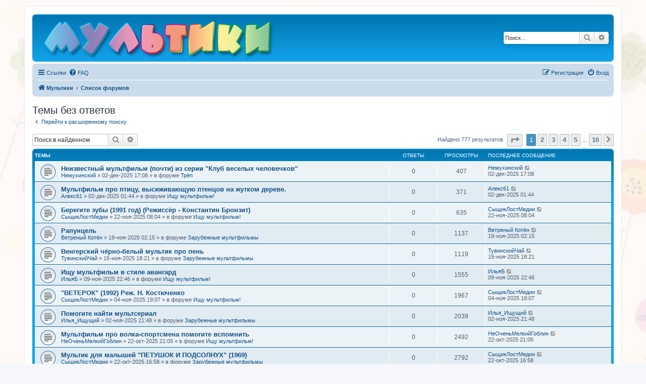

--- FILE ---
content_type: text/html; charset=UTF-8
request_url: https://mults.info/forum/search.php?search_id=unanswered&sid=aed205a50fed2377744e4a10dfa6577a
body_size: 13412
content:
<!DOCTYPE html>
<html dir="ltr" lang="ru">
<head>
<meta charset="utf-8" />
<meta http-equiv="X-UA-Compatible" content="IE=edge">
<meta name="viewport" content="width=device-width, initial-scale=1" />

<title>Мультики - Темы без ответов</title>

	<link rel="alternate" type="application/atom+xml" title="Канал - Мультики" href="/forum/feed?sid=d787ba8986062ff86827ca87fe78b916">		<link rel="alternate" type="application/atom+xml" title="Канал - Все форумы" href="/forum/feed/forums?sid=d787ba8986062ff86827ca87fe78b916">					

<!--
	phpBB style name: prosilver
	Based on style:   prosilver (this is the default phpBB3 style)
	Original author:  Tom Beddard ( http://www.subBlue.com/ )
	Modified by:
-->

<link href="./assets/css/font-awesome.min.css?assets_version=66" rel="stylesheet">
<link href="./styles/prosilver/theme/stylesheet.css?assets_version=66" rel="stylesheet">
<link href="./styles/prosilver/theme/ru/stylesheet.css?assets_version=66" rel="stylesheet">




<!--[if lte IE 9]>
	<link href="./styles/prosilver/theme/tweaks.css?assets_version=66" rel="stylesheet">
<![endif]-->





</head>
<body id="phpbb" class="nojs notouch section-search ltr " style="background-image:url(/img/bg.jpg)" bgproperties="fixed">


<div id="wrap" class="wrap">
	<a id="top" class="top-anchor" accesskey="t"></a>
	<div id="page-header">
		<div class="headerbar" role="banner">
					<div class="inner">

			<div id="site-description" class="site-description">
				<a id="logo" class="logo" style="padding: 0; margin-left: -25px; margin-bottom: -10px;" href="https://mults.info/mults/?wp=1" title="Мультики"><img src="/img/logo.png" border="0" alt="Мультики" width="542" height="94">
				<p class="skiplink"><a href="#start_here">Пропустить</a></p>
			</div>

									<div id="search-box" class="search-box search-header" role="search">
				<form action="./search.php?sid=d787ba8986062ff86827ca87fe78b916" method="get" id="search">
				<fieldset>
					<input name="keywords" id="keywords" type="search" maxlength="128" title="Ключевые слова" class="inputbox search tiny" size="20" value="" placeholder="Поиск…" />
					<button class="button button-search" type="submit" title="Поиск">
						<i class="icon fa-search fa-fw" aria-hidden="true"></i><span class="sr-only">Поиск</span>
					</button>
					<a href="./search.php?sid=d787ba8986062ff86827ca87fe78b916" class="button button-search-end" title="Расширенный поиск">
						<i class="icon fa-cog fa-fw" aria-hidden="true"></i><span class="sr-only">Расширенный поиск</span>
					</a>
					<input type="hidden" name="sid" value="d787ba8986062ff86827ca87fe78b916" />

				</fieldset>
				</form>
			</div>
						
			</div>
					</div>
				<div class="navbar" role="navigation">
	<div class="inner">

	<ul id="nav-main" class="nav-main linklist" role="menubar">

		<li id="quick-links" class="quick-links dropdown-container responsive-menu" data-skip-responsive="true">
			<a href="#" class="dropdown-trigger">
				<i class="icon fa-bars fa-fw" aria-hidden="true"></i><span>Ссылки</span>
			</a>
			<div class="dropdown">
				<div class="pointer"><div class="pointer-inner"></div></div>
				<ul class="dropdown-contents" role="menu">
					
											<li class="separator"></li>
																									<li>
								<a href="./search.php?search_id=unanswered&amp;sid=d787ba8986062ff86827ca87fe78b916" role="menuitem">
									<i class="icon fa-file-o fa-fw icon-gray" aria-hidden="true"></i><span>Темы без ответов</span>
								</a>
							</li>
							<li>
								<a href="./search.php?search_id=active_topics&amp;sid=d787ba8986062ff86827ca87fe78b916" role="menuitem">
									<i class="icon fa-file-o fa-fw icon-blue" aria-hidden="true"></i><span>Активные темы</span>
								</a>
							</li>
							<li class="separator"></li>
							<li>
								<a href="./search.php?sid=d787ba8986062ff86827ca87fe78b916" role="menuitem">
									<i class="icon fa-search fa-fw" aria-hidden="true"></i><span>Поиск</span>
								</a>
							</li>
					
										<li class="separator"></li>

									</ul>
			</div>
		</li>

				<li data-skip-responsive="true">
			<a href="/forum/help/faq?sid=d787ba8986062ff86827ca87fe78b916" rel="help" title="Часто задаваемые вопросы" role="menuitem">
				<i class="icon fa-question-circle fa-fw" aria-hidden="true"></i><span>FAQ</span>
			</a>
		</li>
						
			<li class="rightside"  data-skip-responsive="true">
			<a href="./ucp.php?mode=login&amp;sid=d787ba8986062ff86827ca87fe78b916" title="Вход" accesskey="x" role="menuitem">
				<i class="icon fa-power-off fa-fw" aria-hidden="true"></i><span>Вход</span>
			</a>
		</li>
					<li class="rightside" data-skip-responsive="true">
				<a href="./ucp.php?mode=register&amp;sid=d787ba8986062ff86827ca87fe78b916" role="menuitem">
					<i class="icon fa-pencil-square-o  fa-fw" aria-hidden="true"></i><span>Регистрация</span>
				</a>
			</li>
						</ul>

	<ul id="nav-breadcrumbs" class="nav-breadcrumbs linklist navlinks" role="menubar">
				
		
		<li class="breadcrumbs" itemscope itemtype="https://schema.org/BreadcrumbList">

							<span class="crumb" itemtype="https://schema.org/ListItem" itemprop="itemListElement" itemscope><a itemprop="item" href="https://mults.info/mults/?wp=1" data-navbar-reference="home"><i class="icon fa-home fa-fw" aria-hidden="true"></i><span itemprop="name">Мультики</span></a><meta itemprop="position" content="1" /></span>
			
							<span class="crumb" itemtype="https://schema.org/ListItem" itemprop="itemListElement" itemscope><a itemprop="item" href="./index.php?sid=d787ba8986062ff86827ca87fe78b916" accesskey="h" data-navbar-reference="index"><span itemprop="name">Список форумов</span></a><meta itemprop="position" content="2" /></span>

			
					</li>

		
					<li class="rightside responsive-search">
				<a href="./search.php?sid=d787ba8986062ff86827ca87fe78b916" title="Параметры расширенного поиска" role="menuitem">
					<i class="icon fa-search fa-fw" aria-hidden="true"></i><span class="sr-only">Поиск</span>
				</a>
			</li>
			</ul>

	</div>
</div>
	</div>

	
	<a id="start_here" class="anchor"></a>
	<div id="page-body" class="page-body" role="main">
		
		

<h2 class="searchresults-title">Темы без ответов</h2>

	<p class="advanced-search-link">
		<a class="arrow-left" href="./search.php?sid=d787ba8986062ff86827ca87fe78b916" title="Расширенный поиск">
			<i class="icon fa-angle-left fa-fw icon-black" aria-hidden="true"></i><span>Перейти к расширенному поиску</span>
		</a>
	</p>


	<div class="action-bar bar-top">

			<div class="search-box" role="search">
			<form method="post" action="./search.php?st=0&amp;sk=t&amp;sd=d&amp;sr=topics&amp;sid=d787ba8986062ff86827ca87fe78b916&amp;search_id=unanswered">
			<fieldset>
				<input class="inputbox search tiny" type="search" name="add_keywords" id="add_keywords" value="" placeholder="Поиск в найденном" />
				<button class="button button-search" type="submit" title="Поиск">
					<i class="icon fa-search fa-fw" aria-hidden="true"></i><span class="sr-only">Поиск</span>
				</button>
				<a href="./search.php?sid=d787ba8986062ff86827ca87fe78b916" class="button button-search-end" title="Расширенный поиск">
					<i class="icon fa-cog fa-fw" aria-hidden="true"></i><span class="sr-only">Расширенный поиск</span>
				</a>
			</fieldset>
			</form>
		</div>
	
		
		<div class="pagination">
						Найдено 777 результатов
							<ul>
	<li class="dropdown-container dropdown-button-control dropdown-page-jump page-jump">
		<a class="button button-icon-only dropdown-trigger" href="#" title="Щёлкните для перехода на страницу…" role="button"><i class="icon fa-level-down fa-rotate-270" aria-hidden="true"></i><span class="sr-only">Страница <strong>1</strong> из <strong>16</strong></span></a>
		<div class="dropdown">
			<div class="pointer"><div class="pointer-inner"></div></div>
			<ul class="dropdown-contents">
				<li>Перейти на страницу:</li>
				<li class="page-jump-form">
					<input type="number" name="page-number" min="1" max="999999" title="Введите номер страницы, на которую хотите перейти" class="inputbox tiny" data-per-page="50" data-base-url=".&#x2F;search.php&#x3F;st&#x3D;0&amp;amp&#x3B;sk&#x3D;t&amp;amp&#x3B;sd&#x3D;d&amp;amp&#x3B;sr&#x3D;topics&amp;amp&#x3B;sid&#x3D;d787ba8986062ff86827ca87fe78b916&amp;amp&#x3B;search_id&#x3D;unanswered" data-start-name="start" />
					<input class="button2" value="Перейти" type="button" />
				</li>
			</ul>
		</div>
	</li>
		<li class="active"><span>1</span></li>
				<li><a class="button" href="./search.php?st=0&amp;sk=t&amp;sd=d&amp;sr=topics&amp;sid=d787ba8986062ff86827ca87fe78b916&amp;search_id=unanswered&amp;start=50" role="button">2</a></li>
				<li><a class="button" href="./search.php?st=0&amp;sk=t&amp;sd=d&amp;sr=topics&amp;sid=d787ba8986062ff86827ca87fe78b916&amp;search_id=unanswered&amp;start=100" role="button">3</a></li>
				<li><a class="button" href="./search.php?st=0&amp;sk=t&amp;sd=d&amp;sr=topics&amp;sid=d787ba8986062ff86827ca87fe78b916&amp;search_id=unanswered&amp;start=150" role="button">4</a></li>
				<li><a class="button" href="./search.php?st=0&amp;sk=t&amp;sd=d&amp;sr=topics&amp;sid=d787ba8986062ff86827ca87fe78b916&amp;search_id=unanswered&amp;start=200" role="button">5</a></li>
			<li class="ellipsis" role="separator"><span>…</span></li>
				<li><a class="button" href="./search.php?st=0&amp;sk=t&amp;sd=d&amp;sr=topics&amp;sid=d787ba8986062ff86827ca87fe78b916&amp;search_id=unanswered&amp;start=750" role="button">16</a></li>
				<li class="arrow next"><a class="button button-icon-only" href="./search.php?st=0&amp;sk=t&amp;sd=d&amp;sr=topics&amp;sid=d787ba8986062ff86827ca87fe78b916&amp;search_id=unanswered&amp;start=50" rel="next" role="button"><i class="icon fa-chevron-right fa-fw" aria-hidden="true"></i><span class="sr-only">След.</span></a></li>
	</ul>
					</div>
	</div>


		<div class="forumbg">

		<div class="inner">
		<ul class="topiclist">
			<li class="header">
				<dl class="row-item">
					<dt><div class="list-inner">Темы</div></dt>
					<dd class="posts">Ответы</dd>
					<dd class="views">Просмотры</dd>
					<dd class="lastpost"><span>Последнее сообщение</span></dd>
				</dl>
			</li>
		</ul>
		<ul class="topiclist topics">

								<li class="row bg1">
				<dl class="row-item topic_read">
					<dt title="В этой теме нет новых непрочитанных сообщений.">
												<div class="list-inner">
																					<a href="./viewtopic.php?f=4&amp;t=11648&amp;sid=d787ba8986062ff86827ca87fe78b916" class="topictitle">Неизвестный мультфильм (почти) из серии &quot;Клуб веселых человечков&quot;</a>
																												<br />
							
															<div class="responsive-show" style="display: none;">
									Последнее сообщение  <a href="./memberlist.php?mode=viewprofile&amp;u=15710&amp;sid=d787ba8986062ff86827ca87fe78b916" class="username">Немухинский</a> &laquo; <a href="./viewtopic.php?f=4&amp;t=11648&amp;p=43771&amp;sid=d787ba8986062ff86827ca87fe78b916#p43771" title="Перейти к последнему сообщению"><time datetime="2025-12-02T14:08:44+00:00">02-дек-2025 17:08</time></a>
									<br />Добавлено в форуме <a href="./viewforum.php?f=4&amp;sid=d787ba8986062ff86827ca87fe78b916">Трёп</a>
								</div>
														
							<div class="responsive-hide left-box">
																																 <a href="./memberlist.php?mode=viewprofile&amp;u=15710&amp;sid=d787ba8986062ff86827ca87fe78b916" class="username">Немухинский</a> &raquo; <time datetime="2025-12-02T14:08:44+00:00">02-дек-2025 17:08</time> &raquo; в форуме <a href="./viewforum.php?f=4&amp;sid=d787ba8986062ff86827ca87fe78b916">Трёп</a>
															</div>

							
													</div>
					</dt>
					<dd class="posts">0 <dfn>Ответы</dfn></dd>
					<dd class="views">407 <dfn>Просмотры</dfn></dd>
					<dd class="lastpost">
						<span><dfn>Последнее сообщение </dfn> <a href="./memberlist.php?mode=viewprofile&amp;u=15710&amp;sid=d787ba8986062ff86827ca87fe78b916" class="username">Немухинский</a>															<a href="./viewtopic.php?f=4&amp;t=11648&amp;p=43771&amp;sid=d787ba8986062ff86827ca87fe78b916#p43771" title="Перейти к последнему сообщению">
									<i class="icon fa-external-link-square fa-fw icon-lightgray icon-md" aria-hidden="true"></i><span class="sr-only"></span>
								</a>
														<br /><time datetime="2025-12-02T14:08:44+00:00">02-дек-2025 17:08</time>
						</span>
					</dd>
				</dl>
			</li>
											<li class="row bg2">
				<dl class="row-item topic_read">
					<dt title="В этой теме нет новых непрочитанных сообщений.">
												<div class="list-inner">
																					<a href="./viewtopic.php?f=2&amp;t=11647&amp;sid=d787ba8986062ff86827ca87fe78b916" class="topictitle">Мультфильм про птицу, высиживающую птенцов на жутком дереве.</a>
																												<br />
							
															<div class="responsive-show" style="display: none;">
									Последнее сообщение  <a href="./memberlist.php?mode=viewprofile&amp;u=21217&amp;sid=d787ba8986062ff86827ca87fe78b916" class="username">Алекс61</a> &laquo; <a href="./viewtopic.php?f=2&amp;t=11647&amp;p=43762&amp;sid=d787ba8986062ff86827ca87fe78b916#p43762" title="Перейти к последнему сообщению"><time datetime="2025-12-01T22:44:19+00:00">02-дек-2025 01:44</time></a>
									<br />Добавлено в форуме <a href="./viewforum.php?f=2&amp;sid=d787ba8986062ff86827ca87fe78b916">Ищу мультфильм!</a>
								</div>
														
							<div class="responsive-hide left-box">
																																 <a href="./memberlist.php?mode=viewprofile&amp;u=21217&amp;sid=d787ba8986062ff86827ca87fe78b916" class="username">Алекс61</a> &raquo; <time datetime="2025-12-01T22:44:19+00:00">02-дек-2025 01:44</time> &raquo; в форуме <a href="./viewforum.php?f=2&amp;sid=d787ba8986062ff86827ca87fe78b916">Ищу мультфильм!</a>
															</div>

							
													</div>
					</dt>
					<dd class="posts">0 <dfn>Ответы</dfn></dd>
					<dd class="views">371 <dfn>Просмотры</dfn></dd>
					<dd class="lastpost">
						<span><dfn>Последнее сообщение </dfn> <a href="./memberlist.php?mode=viewprofile&amp;u=21217&amp;sid=d787ba8986062ff86827ca87fe78b916" class="username">Алекс61</a>															<a href="./viewtopic.php?f=2&amp;t=11647&amp;p=43762&amp;sid=d787ba8986062ff86827ca87fe78b916#p43762" title="Перейти к последнему сообщению">
									<i class="icon fa-external-link-square fa-fw icon-lightgray icon-md" aria-hidden="true"></i><span class="sr-only"></span>
								</a>
														<br /><time datetime="2025-12-01T22:44:19+00:00">02-дек-2025 01:44</time>
						</span>
					</dd>
				</dl>
			</li>
											<li class="row bg1">
				<dl class="row-item topic_read">
					<dt title="В этой теме нет новых непрочитанных сообщений.">
												<div class="list-inner">
																					<a href="./viewtopic.php?f=2&amp;t=11643&amp;sid=d787ba8986062ff86827ca87fe78b916" class="topictitle">Берегите зубы (1991 год) (Режиссёр - Константин Бронзит)</a>
																												<br />
							
															<div class="responsive-show" style="display: none;">
									Последнее сообщение  <a href="./memberlist.php?mode=viewprofile&amp;u=21184&amp;sid=d787ba8986062ff86827ca87fe78b916" class="username">СыщикЛостМедии</a> &laquo; <a href="./viewtopic.php?f=2&amp;t=11643&amp;p=43553&amp;sid=d787ba8986062ff86827ca87fe78b916#p43553" title="Перейти к последнему сообщению"><time datetime="2025-11-22T05:04:37+00:00">22-ноя-2025 08:04</time></a>
									<br />Добавлено в форуме <a href="./viewforum.php?f=2&amp;sid=d787ba8986062ff86827ca87fe78b916">Ищу мультфильм!</a>
								</div>
														
							<div class="responsive-hide left-box">
																																 <a href="./memberlist.php?mode=viewprofile&amp;u=21184&amp;sid=d787ba8986062ff86827ca87fe78b916" class="username">СыщикЛостМедии</a> &raquo; <time datetime="2025-11-22T05:04:37+00:00">22-ноя-2025 08:04</time> &raquo; в форуме <a href="./viewforum.php?f=2&amp;sid=d787ba8986062ff86827ca87fe78b916">Ищу мультфильм!</a>
															</div>

							
													</div>
					</dt>
					<dd class="posts">0 <dfn>Ответы</dfn></dd>
					<dd class="views">635 <dfn>Просмотры</dfn></dd>
					<dd class="lastpost">
						<span><dfn>Последнее сообщение </dfn> <a href="./memberlist.php?mode=viewprofile&amp;u=21184&amp;sid=d787ba8986062ff86827ca87fe78b916" class="username">СыщикЛостМедии</a>															<a href="./viewtopic.php?f=2&amp;t=11643&amp;p=43553&amp;sid=d787ba8986062ff86827ca87fe78b916#p43553" title="Перейти к последнему сообщению">
									<i class="icon fa-external-link-square fa-fw icon-lightgray icon-md" aria-hidden="true"></i><span class="sr-only"></span>
								</a>
														<br /><time datetime="2025-11-22T05:04:37+00:00">22-ноя-2025 08:04</time>
						</span>
					</dd>
				</dl>
			</li>
											<li class="row bg2">
				<dl class="row-item topic_read">
					<dt title="В этой теме нет новых непрочитанных сообщений.">
												<div class="list-inner">
																					<a href="./viewtopic.php?f=7&amp;t=11640&amp;sid=d787ba8986062ff86827ca87fe78b916" class="topictitle">Рапунцель</a>
																												<br />
							
															<div class="responsive-show" style="display: none;">
									Последнее сообщение  <a href="./memberlist.php?mode=viewprofile&amp;u=12254&amp;sid=d787ba8986062ff86827ca87fe78b916" class="username">Ветреный Котён</a> &laquo; <a href="./viewtopic.php?f=7&amp;t=11640&amp;p=43527&amp;sid=d787ba8986062ff86827ca87fe78b916#p43527" title="Перейти к последнему сообщению"><time datetime="2025-11-18T23:15:56+00:00">19-ноя-2025 02:15</time></a>
									<br />Добавлено в форуме <a href="./viewforum.php?f=7&amp;sid=d787ba8986062ff86827ca87fe78b916">Зарубежные мультфильмы</a>
								</div>
														
							<div class="responsive-hide left-box">
																																 <a href="./memberlist.php?mode=viewprofile&amp;u=12254&amp;sid=d787ba8986062ff86827ca87fe78b916" class="username">Ветреный Котён</a> &raquo; <time datetime="2025-11-18T23:15:56+00:00">19-ноя-2025 02:15</time> &raquo; в форуме <a href="./viewforum.php?f=7&amp;sid=d787ba8986062ff86827ca87fe78b916">Зарубежные мультфильмы</a>
															</div>

							
													</div>
					</dt>
					<dd class="posts">0 <dfn>Ответы</dfn></dd>
					<dd class="views">1137 <dfn>Просмотры</dfn></dd>
					<dd class="lastpost">
						<span><dfn>Последнее сообщение </dfn> <a href="./memberlist.php?mode=viewprofile&amp;u=12254&amp;sid=d787ba8986062ff86827ca87fe78b916" class="username">Ветреный Котён</a>															<a href="./viewtopic.php?f=7&amp;t=11640&amp;p=43527&amp;sid=d787ba8986062ff86827ca87fe78b916#p43527" title="Перейти к последнему сообщению">
									<i class="icon fa-external-link-square fa-fw icon-lightgray icon-md" aria-hidden="true"></i><span class="sr-only"></span>
								</a>
														<br /><time datetime="2025-11-18T23:15:56+00:00">19-ноя-2025 02:15</time>
						</span>
					</dd>
				</dl>
			</li>
											<li class="row bg1">
				<dl class="row-item topic_read">
					<dt title="В этой теме нет новых непрочитанных сообщений.">
												<div class="list-inner">
																					<a href="./viewtopic.php?f=7&amp;t=11638&amp;sid=d787ba8986062ff86827ca87fe78b916" class="topictitle">Венгерский чёрно-белый мультик про пень</a>
																												<br />
							
															<div class="responsive-show" style="display: none;">
									Последнее сообщение  <a href="./memberlist.php?mode=viewprofile&amp;u=21125&amp;sid=d787ba8986062ff86827ca87fe78b916" class="username">ТувинскийЧай</a> &laquo; <a href="./viewtopic.php?f=7&amp;t=11638&amp;p=43413&amp;sid=d787ba8986062ff86827ca87fe78b916#p43413" title="Перейти к последнему сообщению"><time datetime="2025-11-15T15:21:40+00:00">15-ноя-2025 18:21</time></a>
									<br />Добавлено в форуме <a href="./viewforum.php?f=7&amp;sid=d787ba8986062ff86827ca87fe78b916">Зарубежные мультфильмы</a>
								</div>
														
							<div class="responsive-hide left-box">
																																 <a href="./memberlist.php?mode=viewprofile&amp;u=21125&amp;sid=d787ba8986062ff86827ca87fe78b916" class="username">ТувинскийЧай</a> &raquo; <time datetime="2025-11-15T15:21:40+00:00">15-ноя-2025 18:21</time> &raquo; в форуме <a href="./viewforum.php?f=7&amp;sid=d787ba8986062ff86827ca87fe78b916">Зарубежные мультфильмы</a>
															</div>

							
													</div>
					</dt>
					<dd class="posts">0 <dfn>Ответы</dfn></dd>
					<dd class="views">1119 <dfn>Просмотры</dfn></dd>
					<dd class="lastpost">
						<span><dfn>Последнее сообщение </dfn> <a href="./memberlist.php?mode=viewprofile&amp;u=21125&amp;sid=d787ba8986062ff86827ca87fe78b916" class="username">ТувинскийЧай</a>															<a href="./viewtopic.php?f=7&amp;t=11638&amp;p=43413&amp;sid=d787ba8986062ff86827ca87fe78b916#p43413" title="Перейти к последнему сообщению">
									<i class="icon fa-external-link-square fa-fw icon-lightgray icon-md" aria-hidden="true"></i><span class="sr-only"></span>
								</a>
														<br /><time datetime="2025-11-15T15:21:40+00:00">15-ноя-2025 18:21</time>
						</span>
					</dd>
				</dl>
			</li>
											<li class="row bg2">
				<dl class="row-item topic_read">
					<dt title="В этой теме нет новых непрочитанных сообщений.">
												<div class="list-inner">
																					<a href="./viewtopic.php?f=2&amp;t=11637&amp;sid=d787ba8986062ff86827ca87fe78b916" class="topictitle">Ищу мультфильм в стиле авангард</a>
																												<br />
							
															<div class="responsive-show" style="display: none;">
									Последнее сообщение  <a href="./memberlist.php?mode=viewprofile&amp;u=21207&amp;sid=d787ba8986062ff86827ca87fe78b916" class="username">ИльяБ</a> &laquo; <a href="./viewtopic.php?f=2&amp;t=11637&amp;p=43258&amp;sid=d787ba8986062ff86827ca87fe78b916#p43258" title="Перейти к последнему сообщению"><time datetime="2025-11-09T19:46:09+00:00">09-ноя-2025 22:46</time></a>
									<br />Добавлено в форуме <a href="./viewforum.php?f=2&amp;sid=d787ba8986062ff86827ca87fe78b916">Ищу мультфильм!</a>
								</div>
														
							<div class="responsive-hide left-box">
																																 <a href="./memberlist.php?mode=viewprofile&amp;u=21207&amp;sid=d787ba8986062ff86827ca87fe78b916" class="username">ИльяБ</a> &raquo; <time datetime="2025-11-09T19:46:09+00:00">09-ноя-2025 22:46</time> &raquo; в форуме <a href="./viewforum.php?f=2&amp;sid=d787ba8986062ff86827ca87fe78b916">Ищу мультфильм!</a>
															</div>

							
													</div>
					</dt>
					<dd class="posts">0 <dfn>Ответы</dfn></dd>
					<dd class="views">1555 <dfn>Просмотры</dfn></dd>
					<dd class="lastpost">
						<span><dfn>Последнее сообщение </dfn> <a href="./memberlist.php?mode=viewprofile&amp;u=21207&amp;sid=d787ba8986062ff86827ca87fe78b916" class="username">ИльяБ</a>															<a href="./viewtopic.php?f=2&amp;t=11637&amp;p=43258&amp;sid=d787ba8986062ff86827ca87fe78b916#p43258" title="Перейти к последнему сообщению">
									<i class="icon fa-external-link-square fa-fw icon-lightgray icon-md" aria-hidden="true"></i><span class="sr-only"></span>
								</a>
														<br /><time datetime="2025-11-09T19:46:09+00:00">09-ноя-2025 22:46</time>
						</span>
					</dd>
				</dl>
			</li>
											<li class="row bg1">
				<dl class="row-item topic_read">
					<dt title="В этой теме нет новых непрочитанных сообщений.">
												<div class="list-inner">
																					<a href="./viewtopic.php?f=2&amp;t=11635&amp;sid=d787ba8986062ff86827ca87fe78b916" class="topictitle">&quot;ВЕТЕРОК&quot; (1992) Реж. Н. Костюченко</a>
																												<br />
							
															<div class="responsive-show" style="display: none;">
									Последнее сообщение  <a href="./memberlist.php?mode=viewprofile&amp;u=21184&amp;sid=d787ba8986062ff86827ca87fe78b916" class="username">СыщикЛостМедии</a> &laquo; <a href="./viewtopic.php?f=2&amp;t=11635&amp;p=43190&amp;sid=d787ba8986062ff86827ca87fe78b916#p43190" title="Перейти к последнему сообщению"><time datetime="2025-11-04T16:07:48+00:00">04-ноя-2025 19:07</time></a>
									<br />Добавлено в форуме <a href="./viewforum.php?f=2&amp;sid=d787ba8986062ff86827ca87fe78b916">Ищу мультфильм!</a>
								</div>
														
							<div class="responsive-hide left-box">
																																 <a href="./memberlist.php?mode=viewprofile&amp;u=21184&amp;sid=d787ba8986062ff86827ca87fe78b916" class="username">СыщикЛостМедии</a> &raquo; <time datetime="2025-11-04T16:07:48+00:00">04-ноя-2025 19:07</time> &raquo; в форуме <a href="./viewforum.php?f=2&amp;sid=d787ba8986062ff86827ca87fe78b916">Ищу мультфильм!</a>
															</div>

							
													</div>
					</dt>
					<dd class="posts">0 <dfn>Ответы</dfn></dd>
					<dd class="views">1967 <dfn>Просмотры</dfn></dd>
					<dd class="lastpost">
						<span><dfn>Последнее сообщение </dfn> <a href="./memberlist.php?mode=viewprofile&amp;u=21184&amp;sid=d787ba8986062ff86827ca87fe78b916" class="username">СыщикЛостМедии</a>															<a href="./viewtopic.php?f=2&amp;t=11635&amp;p=43190&amp;sid=d787ba8986062ff86827ca87fe78b916#p43190" title="Перейти к последнему сообщению">
									<i class="icon fa-external-link-square fa-fw icon-lightgray icon-md" aria-hidden="true"></i><span class="sr-only"></span>
								</a>
														<br /><time datetime="2025-11-04T16:07:48+00:00">04-ноя-2025 19:07</time>
						</span>
					</dd>
				</dl>
			</li>
											<li class="row bg2">
				<dl class="row-item topic_read">
					<dt title="В этой теме нет новых непрочитанных сообщений.">
												<div class="list-inner">
																					<a href="./viewtopic.php?f=7&amp;t=11632&amp;sid=d787ba8986062ff86827ca87fe78b916" class="topictitle">Помогите найти мультсериал</a>
																												<br />
							
															<div class="responsive-show" style="display: none;">
									Последнее сообщение  <a href="./memberlist.php?mode=viewprofile&amp;u=21203&amp;sid=d787ba8986062ff86827ca87fe78b916" class="username">Илья_Ищущий</a> &laquo; <a href="./viewtopic.php?f=7&amp;t=11632&amp;p=43132&amp;sid=d787ba8986062ff86827ca87fe78b916#p43132" title="Перейти к последнему сообщению"><time datetime="2025-11-02T18:48:46+00:00">02-ноя-2025 21:48</time></a>
									<br />Добавлено в форуме <a href="./viewforum.php?f=7&amp;sid=d787ba8986062ff86827ca87fe78b916">Зарубежные мультфильмы</a>
								</div>
														
							<div class="responsive-hide left-box">
																																 <a href="./memberlist.php?mode=viewprofile&amp;u=21203&amp;sid=d787ba8986062ff86827ca87fe78b916" class="username">Илья_Ищущий</a> &raquo; <time datetime="2025-11-02T18:48:46+00:00">02-ноя-2025 21:48</time> &raquo; в форуме <a href="./viewforum.php?f=7&amp;sid=d787ba8986062ff86827ca87fe78b916">Зарубежные мультфильмы</a>
															</div>

							
													</div>
					</dt>
					<dd class="posts">0 <dfn>Ответы</dfn></dd>
					<dd class="views">2039 <dfn>Просмотры</dfn></dd>
					<dd class="lastpost">
						<span><dfn>Последнее сообщение </dfn> <a href="./memberlist.php?mode=viewprofile&amp;u=21203&amp;sid=d787ba8986062ff86827ca87fe78b916" class="username">Илья_Ищущий</a>															<a href="./viewtopic.php?f=7&amp;t=11632&amp;p=43132&amp;sid=d787ba8986062ff86827ca87fe78b916#p43132" title="Перейти к последнему сообщению">
									<i class="icon fa-external-link-square fa-fw icon-lightgray icon-md" aria-hidden="true"></i><span class="sr-only"></span>
								</a>
														<br /><time datetime="2025-11-02T18:48:46+00:00">02-ноя-2025 21:48</time>
						</span>
					</dd>
				</dl>
			</li>
											<li class="row bg1">
				<dl class="row-item topic_read">
					<dt title="В этой теме нет новых непрочитанных сообщений.">
												<div class="list-inner">
																					<a href="./viewtopic.php?f=2&amp;t=11626&amp;sid=d787ba8986062ff86827ca87fe78b916" class="topictitle">Мультфильм про волка-спортсмена помогите вспомнить</a>
																												<br />
							
															<div class="responsive-show" style="display: none;">
									Последнее сообщение  <a href="./memberlist.php?mode=viewprofile&amp;u=21200&amp;sid=d787ba8986062ff86827ca87fe78b916" class="username">НеОченьМелкийГоблин</a> &laquo; <a href="./viewtopic.php?f=2&amp;t=11626&amp;p=43036&amp;sid=d787ba8986062ff86827ca87fe78b916#p43036" title="Перейти к последнему сообщению"><time datetime="2025-10-22T18:05:34+00:00">22-окт-2025 21:05</time></a>
									<br />Добавлено в форуме <a href="./viewforum.php?f=2&amp;sid=d787ba8986062ff86827ca87fe78b916">Ищу мультфильм!</a>
								</div>
														
							<div class="responsive-hide left-box">
																																 <a href="./memberlist.php?mode=viewprofile&amp;u=21200&amp;sid=d787ba8986062ff86827ca87fe78b916" class="username">НеОченьМелкийГоблин</a> &raquo; <time datetime="2025-10-22T18:05:34+00:00">22-окт-2025 21:05</time> &raquo; в форуме <a href="./viewforum.php?f=2&amp;sid=d787ba8986062ff86827ca87fe78b916">Ищу мультфильм!</a>
															</div>

							
													</div>
					</dt>
					<dd class="posts">0 <dfn>Ответы</dfn></dd>
					<dd class="views">2492 <dfn>Просмотры</dfn></dd>
					<dd class="lastpost">
						<span><dfn>Последнее сообщение </dfn> <a href="./memberlist.php?mode=viewprofile&amp;u=21200&amp;sid=d787ba8986062ff86827ca87fe78b916" class="username">НеОченьМелкийГоблин</a>															<a href="./viewtopic.php?f=2&amp;t=11626&amp;p=43036&amp;sid=d787ba8986062ff86827ca87fe78b916#p43036" title="Перейти к последнему сообщению">
									<i class="icon fa-external-link-square fa-fw icon-lightgray icon-md" aria-hidden="true"></i><span class="sr-only"></span>
								</a>
														<br /><time datetime="2025-10-22T18:05:34+00:00">22-окт-2025 21:05</time>
						</span>
					</dd>
				</dl>
			</li>
											<li class="row bg2">
				<dl class="row-item topic_read">
					<dt title="В этой теме нет новых непрочитанных сообщений.">
												<div class="list-inner">
																					<a href="./viewtopic.php?f=7&amp;t=11625&amp;sid=d787ba8986062ff86827ca87fe78b916" class="topictitle">Мультик для малышей &quot;ПЕТУШОК И ПОДСОЛНУХ&quot; (1969)</a>
																												<br />
							
															<div class="responsive-show" style="display: none;">
									Последнее сообщение  <a href="./memberlist.php?mode=viewprofile&amp;u=21184&amp;sid=d787ba8986062ff86827ca87fe78b916" class="username">СыщикЛостМедии</a> &laquo; <a href="./viewtopic.php?f=7&amp;t=11625&amp;p=43031&amp;sid=d787ba8986062ff86827ca87fe78b916#p43031" title="Перейти к последнему сообщению"><time datetime="2025-10-22T13:58:35+00:00">22-окт-2025 16:58</time></a>
									<br />Добавлено в форуме <a href="./viewforum.php?f=7&amp;sid=d787ba8986062ff86827ca87fe78b916">Зарубежные мультфильмы</a>
								</div>
														
							<div class="responsive-hide left-box">
																																 <a href="./memberlist.php?mode=viewprofile&amp;u=21184&amp;sid=d787ba8986062ff86827ca87fe78b916" class="username">СыщикЛостМедии</a> &raquo; <time datetime="2025-10-22T13:58:35+00:00">22-окт-2025 16:58</time> &raquo; в форуме <a href="./viewforum.php?f=7&amp;sid=d787ba8986062ff86827ca87fe78b916">Зарубежные мультфильмы</a>
															</div>

							
													</div>
					</dt>
					<dd class="posts">0 <dfn>Ответы</dfn></dd>
					<dd class="views">2792 <dfn>Просмотры</dfn></dd>
					<dd class="lastpost">
						<span><dfn>Последнее сообщение </dfn> <a href="./memberlist.php?mode=viewprofile&amp;u=21184&amp;sid=d787ba8986062ff86827ca87fe78b916" class="username">СыщикЛостМедии</a>															<a href="./viewtopic.php?f=7&amp;t=11625&amp;p=43031&amp;sid=d787ba8986062ff86827ca87fe78b916#p43031" title="Перейти к последнему сообщению">
									<i class="icon fa-external-link-square fa-fw icon-lightgray icon-md" aria-hidden="true"></i><span class="sr-only"></span>
								</a>
														<br /><time datetime="2025-10-22T13:58:35+00:00">22-окт-2025 16:58</time>
						</span>
					</dd>
				</dl>
			</li>
											<li class="row bg1">
				<dl class="row-item topic_read">
					<dt title="В этой теме нет новых непрочитанных сообщений.">
												<div class="list-inner">
																					<a href="./viewtopic.php?f=7&amp;t=11620&amp;sid=d787ba8986062ff86827ca87fe78b916" class="topictitle">Ищу неоцифрованные серии из Франции про Фетиша от Владислава Старевича</a>
																												<br />
							
															<div class="responsive-show" style="display: none;">
									Последнее сообщение  <a href="./memberlist.php?mode=viewprofile&amp;u=21184&amp;sid=d787ba8986062ff86827ca87fe78b916" class="username">СыщикЛостМедии</a> &laquo; <a href="./viewtopic.php?f=7&amp;t=11620&amp;p=42925&amp;sid=d787ba8986062ff86827ca87fe78b916#p42925" title="Перейти к последнему сообщению"><time datetime="2025-10-11T14:57:02+00:00">11-окт-2025 17:57</time></a>
									<br />Добавлено в форуме <a href="./viewforum.php?f=7&amp;sid=d787ba8986062ff86827ca87fe78b916">Зарубежные мультфильмы</a>
								</div>
														
							<div class="responsive-hide left-box">
																																 <a href="./memberlist.php?mode=viewprofile&amp;u=21184&amp;sid=d787ba8986062ff86827ca87fe78b916" class="username">СыщикЛостМедии</a> &raquo; <time datetime="2025-10-11T14:57:02+00:00">11-окт-2025 17:57</time> &raquo; в форуме <a href="./viewforum.php?f=7&amp;sid=d787ba8986062ff86827ca87fe78b916">Зарубежные мультфильмы</a>
															</div>

							
													</div>
					</dt>
					<dd class="posts">0 <dfn>Ответы</dfn></dd>
					<dd class="views">2408 <dfn>Просмотры</dfn></dd>
					<dd class="lastpost">
						<span><dfn>Последнее сообщение </dfn> <a href="./memberlist.php?mode=viewprofile&amp;u=21184&amp;sid=d787ba8986062ff86827ca87fe78b916" class="username">СыщикЛостМедии</a>															<a href="./viewtopic.php?f=7&amp;t=11620&amp;p=42925&amp;sid=d787ba8986062ff86827ca87fe78b916#p42925" title="Перейти к последнему сообщению">
									<i class="icon fa-external-link-square fa-fw icon-lightgray icon-md" aria-hidden="true"></i><span class="sr-only"></span>
								</a>
														<br /><time datetime="2025-10-11T14:57:02+00:00">11-окт-2025 17:57</time>
						</span>
					</dd>
				</dl>
			</li>
											<li class="row bg2">
				<dl class="row-item topic_read">
					<dt title="В этой теме нет новых непрочитанных сообщений.">
												<div class="list-inner">
																					<a href="./viewtopic.php?f=2&amp;t=11619&amp;sid=d787ba8986062ff86827ca87fe78b916" class="topictitle">Ищу Мультфильм Российской империи &quot;АВИАЦИОННАЯ НЕДЕЛЯ НАСЕКОМЫХ&quot; (1912)</a>
																												<br />
							
															<div class="responsive-show" style="display: none;">
									Последнее сообщение  <a href="./memberlist.php?mode=viewprofile&amp;u=21184&amp;sid=d787ba8986062ff86827ca87fe78b916" class="username">СыщикЛостМедии</a> &laquo; <a href="./viewtopic.php?f=2&amp;t=11619&amp;p=42923&amp;sid=d787ba8986062ff86827ca87fe78b916#p42923" title="Перейти к последнему сообщению"><time datetime="2025-10-11T08:40:44+00:00">11-окт-2025 11:40</time></a>
									<br />Добавлено в форуме <a href="./viewforum.php?f=2&amp;sid=d787ba8986062ff86827ca87fe78b916">Ищу мультфильм!</a>
								</div>
														
							<div class="responsive-hide left-box">
																																 <a href="./memberlist.php?mode=viewprofile&amp;u=21184&amp;sid=d787ba8986062ff86827ca87fe78b916" class="username">СыщикЛостМедии</a> &raquo; <time datetime="2025-10-11T08:40:44+00:00">11-окт-2025 11:40</time> &raquo; в форуме <a href="./viewforum.php?f=2&amp;sid=d787ba8986062ff86827ca87fe78b916">Ищу мультфильм!</a>
															</div>

							
													</div>
					</dt>
					<dd class="posts">0 <dfn>Ответы</dfn></dd>
					<dd class="views">2435 <dfn>Просмотры</dfn></dd>
					<dd class="lastpost">
						<span><dfn>Последнее сообщение </dfn> <a href="./memberlist.php?mode=viewprofile&amp;u=21184&amp;sid=d787ba8986062ff86827ca87fe78b916" class="username">СыщикЛостМедии</a>															<a href="./viewtopic.php?f=2&amp;t=11619&amp;p=42923&amp;sid=d787ba8986062ff86827ca87fe78b916#p42923" title="Перейти к последнему сообщению">
									<i class="icon fa-external-link-square fa-fw icon-lightgray icon-md" aria-hidden="true"></i><span class="sr-only"></span>
								</a>
														<br /><time datetime="2025-10-11T08:40:44+00:00">11-окт-2025 11:40</time>
						</span>
					</dd>
				</dl>
			</li>
											<li class="row bg1">
				<dl class="row-item topic_read">
					<dt title="В этой теме нет новых непрочитанных сообщений.">
												<div class="list-inner">
																					<a href="./viewtopic.php?f=2&amp;t=11615&amp;sid=d787ba8986062ff86827ca87fe78b916" class="topictitle">Ищу советский мультфильм про художника</a>
																												<br />
							
															<div class="responsive-show" style="display: none;">
									Последнее сообщение  <a href="./memberlist.php?mode=viewprofile&amp;u=21191&amp;sid=d787ba8986062ff86827ca87fe78b916" class="username">Кьюдюк8</a> &laquo; <a href="./viewtopic.php?f=2&amp;t=11615&amp;p=42880&amp;sid=d787ba8986062ff86827ca87fe78b916#p42880" title="Перейти к последнему сообщению"><time datetime="2025-10-04T07:12:27+00:00">04-окт-2025 10:12</time></a>
									<br />Добавлено в форуме <a href="./viewforum.php?f=2&amp;sid=d787ba8986062ff86827ca87fe78b916">Ищу мультфильм!</a>
								</div>
														
							<div class="responsive-hide left-box">
																																 <a href="./memberlist.php?mode=viewprofile&amp;u=21191&amp;sid=d787ba8986062ff86827ca87fe78b916" class="username">Кьюдюк8</a> &raquo; <time datetime="2025-10-04T07:12:27+00:00">04-окт-2025 10:12</time> &raquo; в форуме <a href="./viewforum.php?f=2&amp;sid=d787ba8986062ff86827ca87fe78b916">Ищу мультфильм!</a>
															</div>

							
													</div>
					</dt>
					<dd class="posts">0 <dfn>Ответы</dfn></dd>
					<dd class="views">2703 <dfn>Просмотры</dfn></dd>
					<dd class="lastpost">
						<span><dfn>Последнее сообщение </dfn> <a href="./memberlist.php?mode=viewprofile&amp;u=21191&amp;sid=d787ba8986062ff86827ca87fe78b916" class="username">Кьюдюк8</a>															<a href="./viewtopic.php?f=2&amp;t=11615&amp;p=42880&amp;sid=d787ba8986062ff86827ca87fe78b916#p42880" title="Перейти к последнему сообщению">
									<i class="icon fa-external-link-square fa-fw icon-lightgray icon-md" aria-hidden="true"></i><span class="sr-only"></span>
								</a>
														<br /><time datetime="2025-10-04T07:12:27+00:00">04-окт-2025 10:12</time>
						</span>
					</dd>
				</dl>
			</li>
											<li class="row bg2">
				<dl class="row-item topic_read">
					<dt title="В этой теме нет новых непрочитанных сообщений.">
												<div class="list-inner">
																					<a href="./viewtopic.php?f=2&amp;t=11610&amp;sid=d787ba8986062ff86827ca87fe78b916" class="topictitle">Ищу забытый мультфильм</a>
																												<br />
							
															<div class="responsive-show" style="display: none;">
									Последнее сообщение  <a href="./memberlist.php?mode=viewprofile&amp;u=21188&amp;sid=d787ba8986062ff86827ca87fe78b916" class="username">ПавелЛ</a> &laquo; <a href="./viewtopic.php?f=2&amp;t=11610&amp;p=42701&amp;sid=d787ba8986062ff86827ca87fe78b916#p42701" title="Перейти к последнему сообщению"><time datetime="2025-09-27T18:29:59+00:00">27-сен-2025 21:29</time></a>
									<br />Добавлено в форуме <a href="./viewforum.php?f=2&amp;sid=d787ba8986062ff86827ca87fe78b916">Ищу мультфильм!</a>
								</div>
														
							<div class="responsive-hide left-box">
																																 <a href="./memberlist.php?mode=viewprofile&amp;u=21188&amp;sid=d787ba8986062ff86827ca87fe78b916" class="username">ПавелЛ</a> &raquo; <time datetime="2025-09-27T18:29:59+00:00">27-сен-2025 21:29</time> &raquo; в форуме <a href="./viewforum.php?f=2&amp;sid=d787ba8986062ff86827ca87fe78b916">Ищу мультфильм!</a>
															</div>

							
													</div>
					</dt>
					<dd class="posts">0 <dfn>Ответы</dfn></dd>
					<dd class="views">2574 <dfn>Просмотры</dfn></dd>
					<dd class="lastpost">
						<span><dfn>Последнее сообщение </dfn> <a href="./memberlist.php?mode=viewprofile&amp;u=21188&amp;sid=d787ba8986062ff86827ca87fe78b916" class="username">ПавелЛ</a>															<a href="./viewtopic.php?f=2&amp;t=11610&amp;p=42701&amp;sid=d787ba8986062ff86827ca87fe78b916#p42701" title="Перейти к последнему сообщению">
									<i class="icon fa-external-link-square fa-fw icon-lightgray icon-md" aria-hidden="true"></i><span class="sr-only"></span>
								</a>
														<br /><time datetime="2025-09-27T18:29:59+00:00">27-сен-2025 21:29</time>
						</span>
					</dd>
				</dl>
			</li>
											<li class="row bg1">
				<dl class="row-item topic_read">
					<dt title="В этой теме нет новых непрочитанных сообщений.">
												<div class="list-inner">
																					<a href="./viewtopic.php?f=7&amp;t=11589&amp;sid=d787ba8986062ff86827ca87fe78b916" class="topictitle">Они искали антидот, попали в заброшенный музей, где было много змей</a>
																												<br />
							
															<div class="responsive-show" style="display: none;">
									Последнее сообщение  <a href="./memberlist.php?mode=viewprofile&amp;u=21161&amp;sid=d787ba8986062ff86827ca87fe78b916" class="username">жопруч</a> &laquo; <a href="./viewtopic.php?f=7&amp;t=11589&amp;p=42582&amp;sid=d787ba8986062ff86827ca87fe78b916#p42582" title="Перейти к последнему сообщению"><time datetime="2025-07-31T19:35:39+00:00">31-июл-2025 22:35</time></a>
									<br />Добавлено в форуме <a href="./viewforum.php?f=7&amp;sid=d787ba8986062ff86827ca87fe78b916">Зарубежные мультфильмы</a>
								</div>
														
							<div class="responsive-hide left-box">
																																 <a href="./memberlist.php?mode=viewprofile&amp;u=21161&amp;sid=d787ba8986062ff86827ca87fe78b916" class="username">жопруч</a> &raquo; <time datetime="2025-07-31T19:35:39+00:00">31-июл-2025 22:35</time> &raquo; в форуме <a href="./viewforum.php?f=7&amp;sid=d787ba8986062ff86827ca87fe78b916">Зарубежные мультфильмы</a>
															</div>

							
													</div>
					</dt>
					<dd class="posts">0 <dfn>Ответы</dfn></dd>
					<dd class="views">5139 <dfn>Просмотры</dfn></dd>
					<dd class="lastpost">
						<span><dfn>Последнее сообщение </dfn> <a href="./memberlist.php?mode=viewprofile&amp;u=21161&amp;sid=d787ba8986062ff86827ca87fe78b916" class="username">жопруч</a>															<a href="./viewtopic.php?f=7&amp;t=11589&amp;p=42582&amp;sid=d787ba8986062ff86827ca87fe78b916#p42582" title="Перейти к последнему сообщению">
									<i class="icon fa-external-link-square fa-fw icon-lightgray icon-md" aria-hidden="true"></i><span class="sr-only"></span>
								</a>
														<br /><time datetime="2025-07-31T19:35:39+00:00">31-июл-2025 22:35</time>
						</span>
					</dd>
				</dl>
			</li>
											<li class="row bg2">
				<dl class="row-item topic_read">
					<dt title="В этой теме нет новых непрочитанных сообщений.">
												<div class="list-inner">
																					<a href="./viewtopic.php?f=2&amp;t=11574&amp;sid=d787ba8986062ff86827ca87fe78b916" class="topictitle">Помню фрагмент с роботом и с 2 мальчиками</a>
																												<br />
							
															<div class="responsive-show" style="display: none;">
									Последнее сообщение  <a href="./memberlist.php?mode=viewprofile&amp;u=21145&amp;sid=d787ba8986062ff86827ca87fe78b916" class="username">Карасик упоротыш</a> &laquo; <a href="./viewtopic.php?f=2&amp;t=11574&amp;p=42528&amp;sid=d787ba8986062ff86827ca87fe78b916#p42528" title="Перейти к последнему сообщению"><time datetime="2025-06-21T19:03:38+00:00">21-июн-2025 22:03</time></a>
									<br />Добавлено в форуме <a href="./viewforum.php?f=2&amp;sid=d787ba8986062ff86827ca87fe78b916">Ищу мультфильм!</a>
								</div>
														
							<div class="responsive-hide left-box">
																																 <a href="./memberlist.php?mode=viewprofile&amp;u=21145&amp;sid=d787ba8986062ff86827ca87fe78b916" class="username">Карасик упоротыш</a> &raquo; <time datetime="2025-06-21T19:03:38+00:00">21-июн-2025 22:03</time> &raquo; в форуме <a href="./viewforum.php?f=2&amp;sid=d787ba8986062ff86827ca87fe78b916">Ищу мультфильм!</a>
															</div>

							
													</div>
					</dt>
					<dd class="posts">0 <dfn>Ответы</dfn></dd>
					<dd class="views">6439 <dfn>Просмотры</dfn></dd>
					<dd class="lastpost">
						<span><dfn>Последнее сообщение </dfn> <a href="./memberlist.php?mode=viewprofile&amp;u=21145&amp;sid=d787ba8986062ff86827ca87fe78b916" class="username">Карасик упоротыш</a>															<a href="./viewtopic.php?f=2&amp;t=11574&amp;p=42528&amp;sid=d787ba8986062ff86827ca87fe78b916#p42528" title="Перейти к последнему сообщению">
									<i class="icon fa-external-link-square fa-fw icon-lightgray icon-md" aria-hidden="true"></i><span class="sr-only"></span>
								</a>
														<br /><time datetime="2025-06-21T19:03:38+00:00">21-июн-2025 22:03</time>
						</span>
					</dd>
				</dl>
			</li>
											<li class="row bg1">
				<dl class="row-item topic_read">
					<dt title="В этой теме нет новых непрочитанных сообщений.">
												<div class="list-inner">
																					<a href="./viewtopic.php?f=2&amp;t=11567&amp;sid=d787ba8986062ff86827ca87fe78b916" class="topictitle">Ищу мультфильм 70-х годов - про Марс и марсиан.</a>
																												<br />
							
															<div class="responsive-show" style="display: none;">
									Последнее сообщение  <a href="./memberlist.php?mode=viewprofile&amp;u=21142&amp;sid=d787ba8986062ff86827ca87fe78b916" class="username">Мультфильм_Иваныч</a> &laquo; <a href="./viewtopic.php?f=2&amp;t=11567&amp;p=42489&amp;sid=d787ba8986062ff86827ca87fe78b916#p42489" title="Перейти к последнему сообщению"><time datetime="2025-06-15T17:41:40+00:00">15-июн-2025 20:41</time></a>
									<br />Добавлено в форуме <a href="./viewforum.php?f=2&amp;sid=d787ba8986062ff86827ca87fe78b916">Ищу мультфильм!</a>
								</div>
														
							<div class="responsive-hide left-box">
																																 <a href="./memberlist.php?mode=viewprofile&amp;u=21142&amp;sid=d787ba8986062ff86827ca87fe78b916" class="username">Мультфильм_Иваныч</a> &raquo; <time datetime="2025-06-15T17:41:40+00:00">15-июн-2025 20:41</time> &raquo; в форуме <a href="./viewforum.php?f=2&amp;sid=d787ba8986062ff86827ca87fe78b916">Ищу мультфильм!</a>
															</div>

							
													</div>
					</dt>
					<dd class="posts">0 <dfn>Ответы</dfn></dd>
					<dd class="views">5864 <dfn>Просмотры</dfn></dd>
					<dd class="lastpost">
						<span><dfn>Последнее сообщение </dfn> <a href="./memberlist.php?mode=viewprofile&amp;u=21142&amp;sid=d787ba8986062ff86827ca87fe78b916" class="username">Мультфильм_Иваныч</a>															<a href="./viewtopic.php?f=2&amp;t=11567&amp;p=42489&amp;sid=d787ba8986062ff86827ca87fe78b916#p42489" title="Перейти к последнему сообщению">
									<i class="icon fa-external-link-square fa-fw icon-lightgray icon-md" aria-hidden="true"></i><span class="sr-only"></span>
								</a>
														<br /><time datetime="2025-06-15T17:41:40+00:00">15-июн-2025 20:41</time>
						</span>
					</dd>
				</dl>
			</li>
											<li class="row bg2">
				<dl class="row-item topic_read">
					<dt title="В этой теме нет новых непрочитанных сообщений.">
												<div class="list-inner">
																					<a href="./viewtopic.php?f=2&amp;t=11562&amp;sid=d787ba8986062ff86827ca87fe78b916" class="topictitle">Мультфильм про танец женщин в коротких юбках</a>
																												<br />
							
															<div class="responsive-show" style="display: none;">
									Последнее сообщение  <a href="./memberlist.php?mode=viewprofile&amp;u=20856&amp;sid=d787ba8986062ff86827ca87fe78b916" class="username">Андрей05</a> &laquo; <a href="./viewtopic.php?f=2&amp;t=11562&amp;p=42453&amp;sid=d787ba8986062ff86827ca87fe78b916#p42453" title="Перейти к последнему сообщению"><time datetime="2025-05-19T11:38:19+00:00">19-май-2025 14:38</time></a>
									<br />Добавлено в форуме <a href="./viewforum.php?f=2&amp;sid=d787ba8986062ff86827ca87fe78b916">Ищу мультфильм!</a>
								</div>
														
							<div class="responsive-hide left-box">
																																 <a href="./memberlist.php?mode=viewprofile&amp;u=20856&amp;sid=d787ba8986062ff86827ca87fe78b916" class="username">Андрей05</a> &raquo; <time datetime="2025-05-19T11:38:19+00:00">19-май-2025 14:38</time> &raquo; в форуме <a href="./viewforum.php?f=2&amp;sid=d787ba8986062ff86827ca87fe78b916">Ищу мультфильм!</a>
															</div>

							
													</div>
					</dt>
					<dd class="posts">0 <dfn>Ответы</dfn></dd>
					<dd class="views">6029 <dfn>Просмотры</dfn></dd>
					<dd class="lastpost">
						<span><dfn>Последнее сообщение </dfn> <a href="./memberlist.php?mode=viewprofile&amp;u=20856&amp;sid=d787ba8986062ff86827ca87fe78b916" class="username">Андрей05</a>															<a href="./viewtopic.php?f=2&amp;t=11562&amp;p=42453&amp;sid=d787ba8986062ff86827ca87fe78b916#p42453" title="Перейти к последнему сообщению">
									<i class="icon fa-external-link-square fa-fw icon-lightgray icon-md" aria-hidden="true"></i><span class="sr-only"></span>
								</a>
														<br /><time datetime="2025-05-19T11:38:19+00:00">19-май-2025 14:38</time>
						</span>
					</dd>
				</dl>
			</li>
											<li class="row bg1">
				<dl class="row-item topic_read">
					<dt title="В этой теме нет новых непрочитанных сообщений.">
												<div class="list-inner">
																					<a href="./viewtopic.php?f=2&amp;t=11560&amp;sid=d787ba8986062ff86827ca87fe78b916" class="topictitle">Мультфильм, где буквы вылетали у людей изо рта</a>
																												<br />
							
															<div class="responsive-show" style="display: none;">
									Последнее сообщение  <a href="./memberlist.php?mode=viewprofile&amp;u=20856&amp;sid=d787ba8986062ff86827ca87fe78b916" class="username">Андрей05</a> &laquo; <a href="./viewtopic.php?f=2&amp;t=11560&amp;p=42448&amp;sid=d787ba8986062ff86827ca87fe78b916#p42448" title="Перейти к последнему сообщению"><time datetime="2025-05-19T09:11:33+00:00">19-май-2025 12:11</time></a>
									<br />Добавлено в форуме <a href="./viewforum.php?f=2&amp;sid=d787ba8986062ff86827ca87fe78b916">Ищу мультфильм!</a>
								</div>
														
							<div class="responsive-hide left-box">
																																 <a href="./memberlist.php?mode=viewprofile&amp;u=20856&amp;sid=d787ba8986062ff86827ca87fe78b916" class="username">Андрей05</a> &raquo; <time datetime="2025-05-19T09:11:33+00:00">19-май-2025 12:11</time> &raquo; в форуме <a href="./viewforum.php?f=2&amp;sid=d787ba8986062ff86827ca87fe78b916">Ищу мультфильм!</a>
															</div>

							
													</div>
					</dt>
					<dd class="posts">0 <dfn>Ответы</dfn></dd>
					<dd class="views">6112 <dfn>Просмотры</dfn></dd>
					<dd class="lastpost">
						<span><dfn>Последнее сообщение </dfn> <a href="./memberlist.php?mode=viewprofile&amp;u=20856&amp;sid=d787ba8986062ff86827ca87fe78b916" class="username">Андрей05</a>															<a href="./viewtopic.php?f=2&amp;t=11560&amp;p=42448&amp;sid=d787ba8986062ff86827ca87fe78b916#p42448" title="Перейти к последнему сообщению">
									<i class="icon fa-external-link-square fa-fw icon-lightgray icon-md" aria-hidden="true"></i><span class="sr-only"></span>
								</a>
														<br /><time datetime="2025-05-19T09:11:33+00:00">19-май-2025 12:11</time>
						</span>
					</dd>
				</dl>
			</li>
											<li class="row bg2">
				<dl class="row-item topic_read">
					<dt title="В этой теме нет новых непрочитанных сообщений.">
												<div class="list-inner">
																					<a href="./viewtopic.php?f=4&amp;t=11553&amp;sid=d787ba8986062ff86827ca87fe78b916" class="topictitle">Народ, играем в свободные ассоциации!</a>
																												<br />
							
															<div class="responsive-show" style="display: none;">
									Последнее сообщение  <a href="./memberlist.php?mode=viewprofile&amp;u=21125&amp;sid=d787ba8986062ff86827ca87fe78b916" class="username">ТувинскийЧай</a> &laquo; <a href="./viewtopic.php?f=4&amp;t=11553&amp;p=42406&amp;sid=d787ba8986062ff86827ca87fe78b916#p42406" title="Перейти к последнему сообщению"><time datetime="2025-03-29T16:12:53+00:00">29-мар-2025 19:12</time></a>
									<br />Добавлено в форуме <a href="./viewforum.php?f=4&amp;sid=d787ba8986062ff86827ca87fe78b916">Трёп</a>
								</div>
														
							<div class="responsive-hide left-box">
																																 <a href="./memberlist.php?mode=viewprofile&amp;u=21125&amp;sid=d787ba8986062ff86827ca87fe78b916" class="username">ТувинскийЧай</a> &raquo; <time datetime="2025-03-29T16:12:53+00:00">29-мар-2025 19:12</time> &raquo; в форуме <a href="./viewforum.php?f=4&amp;sid=d787ba8986062ff86827ca87fe78b916">Трёп</a>
															</div>

							
													</div>
					</dt>
					<dd class="posts">0 <dfn>Ответы</dfn></dd>
					<dd class="views">17323 <dfn>Просмотры</dfn></dd>
					<dd class="lastpost">
						<span><dfn>Последнее сообщение </dfn> <a href="./memberlist.php?mode=viewprofile&amp;u=21125&amp;sid=d787ba8986062ff86827ca87fe78b916" class="username">ТувинскийЧай</a>															<a href="./viewtopic.php?f=4&amp;t=11553&amp;p=42406&amp;sid=d787ba8986062ff86827ca87fe78b916#p42406" title="Перейти к последнему сообщению">
									<i class="icon fa-external-link-square fa-fw icon-lightgray icon-md" aria-hidden="true"></i><span class="sr-only"></span>
								</a>
														<br /><time datetime="2025-03-29T16:12:53+00:00">29-мар-2025 19:12</time>
						</span>
					</dd>
				</dl>
			</li>
											<li class="row bg1">
				<dl class="row-item topic_read">
					<dt title="В этой теме нет новых непрочитанных сообщений.">
												<div class="list-inner">
																					<a href="./viewtopic.php?f=8&amp;t=11540&amp;sid=d787ba8986062ff86827ca87fe78b916" class="topictitle">Мульт</a>
																												<br />
							
															<div class="responsive-show" style="display: none;">
									Последнее сообщение  <a href="./memberlist.php?mode=viewprofile&amp;u=21125&amp;sid=d787ba8986062ff86827ca87fe78b916" class="username">ТувинскийЧай</a> &laquo; <a href="./viewtopic.php?f=8&amp;t=11540&amp;p=42248&amp;sid=d787ba8986062ff86827ca87fe78b916#p42248" title="Перейти к последнему сообщению"><time datetime="2025-01-20T04:17:51+00:00">20-янв-2025 07:17</time></a>
									<br />Добавлено в форуме <a href="./viewforum.php?f=8&amp;sid=d787ba8986062ff86827ca87fe78b916">Музыка из мультфильмов</a>
								</div>
														
							<div class="responsive-hide left-box">
																																 <a href="./memberlist.php?mode=viewprofile&amp;u=21125&amp;sid=d787ba8986062ff86827ca87fe78b916" class="username">ТувинскийЧай</a> &raquo; <time datetime="2025-01-20T04:17:51+00:00">20-янв-2025 07:17</time> &raquo; в форуме <a href="./viewforum.php?f=8&amp;sid=d787ba8986062ff86827ca87fe78b916">Музыка из мультфильмов</a>
															</div>

							
													</div>
					</dt>
					<dd class="posts">0 <dfn>Ответы</dfn></dd>
					<dd class="views">25623 <dfn>Просмотры</dfn></dd>
					<dd class="lastpost">
						<span><dfn>Последнее сообщение </dfn> <a href="./memberlist.php?mode=viewprofile&amp;u=21125&amp;sid=d787ba8986062ff86827ca87fe78b916" class="username">ТувинскийЧай</a>															<a href="./viewtopic.php?f=8&amp;t=11540&amp;p=42248&amp;sid=d787ba8986062ff86827ca87fe78b916#p42248" title="Перейти к последнему сообщению">
									<i class="icon fa-external-link-square fa-fw icon-lightgray icon-md" aria-hidden="true"></i><span class="sr-only"></span>
								</a>
														<br /><time datetime="2025-01-20T04:17:51+00:00">20-янв-2025 07:17</time>
						</span>
					</dd>
				</dl>
			</li>
											<li class="row bg2">
				<dl class="row-item topic_read">
					<dt title="В этой теме нет новых непрочитанных сообщений.">
												<div class="list-inner">
																					<a href="./viewtopic.php?f=7&amp;t=11536&amp;sid=d787ba8986062ff86827ca87fe78b916" class="topictitle">Ищу мультфильм про диких кошек!</a>
																												<br />
							
															<div class="responsive-show" style="display: none;">
									Последнее сообщение  <a href="./memberlist.php?mode=viewprofile&amp;u=21118&amp;sid=d787ba8986062ff86827ca87fe78b916" class="username">сщдащсдада</a> &laquo; <a href="./viewtopic.php?f=7&amp;t=11536&amp;p=42201&amp;sid=d787ba8986062ff86827ca87fe78b916#p42201" title="Перейти к последнему сообщению"><time datetime="2024-11-27T05:02:27+00:00">27-ноя-2024 08:02</time></a>
									<br />Добавлено в форуме <a href="./viewforum.php?f=7&amp;sid=d787ba8986062ff86827ca87fe78b916">Зарубежные мультфильмы</a>
								</div>
														
							<div class="responsive-hide left-box">
																																 <a href="./memberlist.php?mode=viewprofile&amp;u=21118&amp;sid=d787ba8986062ff86827ca87fe78b916" class="username">сщдащсдада</a> &raquo; <time datetime="2024-11-27T05:02:27+00:00">27-ноя-2024 08:02</time> &raquo; в форуме <a href="./viewforum.php?f=7&amp;sid=d787ba8986062ff86827ca87fe78b916">Зарубежные мультфильмы</a>
															</div>

							
													</div>
					</dt>
					<dd class="posts">0 <dfn>Ответы</dfn></dd>
					<dd class="views">12123 <dfn>Просмотры</dfn></dd>
					<dd class="lastpost">
						<span><dfn>Последнее сообщение </dfn> <a href="./memberlist.php?mode=viewprofile&amp;u=21118&amp;sid=d787ba8986062ff86827ca87fe78b916" class="username">сщдащсдада</a>															<a href="./viewtopic.php?f=7&amp;t=11536&amp;p=42201&amp;sid=d787ba8986062ff86827ca87fe78b916#p42201" title="Перейти к последнему сообщению">
									<i class="icon fa-external-link-square fa-fw icon-lightgray icon-md" aria-hidden="true"></i><span class="sr-only"></span>
								</a>
														<br /><time datetime="2024-11-27T05:02:27+00:00">27-ноя-2024 08:02</time>
						</span>
					</dd>
				</dl>
			</li>
											<li class="row bg1">
				<dl class="row-item topic_read">
					<dt title="В этой теме нет новых непрочитанных сообщений.">
												<div class="list-inner">
																					<a href="./viewtopic.php?f=13&amp;t=11528&amp;sid=d787ba8986062ff86827ca87fe78b916" class="topictitle">Помогите вспомнить инсценировки из Радиотеатра Детского радио</a>
																												<br />
							
															<div class="responsive-show" style="display: none;">
									Последнее сообщение  <a href="./memberlist.php?mode=viewprofile&amp;u=18741&amp;sid=d787ba8986062ff86827ca87fe78b916" class="username">IgoreshaZhu</a> &laquo; <a href="./viewtopic.php?f=13&amp;t=11528&amp;p=42115&amp;sid=d787ba8986062ff86827ca87fe78b916#p42115" title="Перейти к последнему сообщению"><time datetime="2024-09-03T04:30:37+00:00">03-сен-2024 07:30</time></a>
									<br />Добавлено в форуме <a href="./viewforum.php?f=13&amp;sid=d787ba8986062ff86827ca87fe78b916">Обсуждения и поиск аудиосказок</a>
								</div>
														
							<div class="responsive-hide left-box">
																																 <a href="./memberlist.php?mode=viewprofile&amp;u=18741&amp;sid=d787ba8986062ff86827ca87fe78b916" class="username">IgoreshaZhu</a> &raquo; <time datetime="2024-09-03T04:30:37+00:00">03-сен-2024 07:30</time> &raquo; в форуме <a href="./viewforum.php?f=13&amp;sid=d787ba8986062ff86827ca87fe78b916">Обсуждения и поиск аудиосказок</a>
															</div>

							
													</div>
					</dt>
					<dd class="posts">0 <dfn>Ответы</dfn></dd>
					<dd class="views">26789 <dfn>Просмотры</dfn></dd>
					<dd class="lastpost">
						<span><dfn>Последнее сообщение </dfn> <a href="./memberlist.php?mode=viewprofile&amp;u=18741&amp;sid=d787ba8986062ff86827ca87fe78b916" class="username">IgoreshaZhu</a>															<a href="./viewtopic.php?f=13&amp;t=11528&amp;p=42115&amp;sid=d787ba8986062ff86827ca87fe78b916#p42115" title="Перейти к последнему сообщению">
									<i class="icon fa-external-link-square fa-fw icon-lightgray icon-md" aria-hidden="true"></i><span class="sr-only"></span>
								</a>
														<br /><time datetime="2024-09-03T04:30:37+00:00">03-сен-2024 07:30</time>
						</span>
					</dd>
				</dl>
			</li>
											<li class="row bg2">
				<dl class="row-item topic_read">
					<dt title="В этой теме нет новых непрочитанных сообщений.">
												<div class="list-inner">
																					<a href="./viewtopic.php?f=7&amp;t=11527&amp;sid=d787ba8986062ff86827ca87fe78b916" class="topictitle">Помогите найти мультфильм про умывальник</a>
																												<br />
							
															<div class="responsive-show" style="display: none;">
									Последнее сообщение  <a href="./memberlist.php?mode=viewprofile&amp;u=21101&amp;sid=d787ba8986062ff86827ca87fe78b916" class="username">Арания</a> &laquo; <a href="./viewtopic.php?f=7&amp;t=11527&amp;p=42114&amp;sid=d787ba8986062ff86827ca87fe78b916#p42114" title="Перейти к последнему сообщению"><time datetime="2024-08-28T22:15:51+00:00">29-авг-2024 01:15</time></a>
									<br />Добавлено в форуме <a href="./viewforum.php?f=7&amp;sid=d787ba8986062ff86827ca87fe78b916">Зарубежные мультфильмы</a>
								</div>
														
							<div class="responsive-hide left-box">
																																 <a href="./memberlist.php?mode=viewprofile&amp;u=21101&amp;sid=d787ba8986062ff86827ca87fe78b916" class="username">Арания</a> &raquo; <time datetime="2024-08-28T22:15:51+00:00">29-авг-2024 01:15</time> &raquo; в форуме <a href="./viewforum.php?f=7&amp;sid=d787ba8986062ff86827ca87fe78b916">Зарубежные мультфильмы</a>
															</div>

							
													</div>
					</dt>
					<dd class="posts">0 <dfn>Ответы</dfn></dd>
					<dd class="views">19929 <dfn>Просмотры</dfn></dd>
					<dd class="lastpost">
						<span><dfn>Последнее сообщение </dfn> <a href="./memberlist.php?mode=viewprofile&amp;u=21101&amp;sid=d787ba8986062ff86827ca87fe78b916" class="username">Арания</a>															<a href="./viewtopic.php?f=7&amp;t=11527&amp;p=42114&amp;sid=d787ba8986062ff86827ca87fe78b916#p42114" title="Перейти к последнему сообщению">
									<i class="icon fa-external-link-square fa-fw icon-lightgray icon-md" aria-hidden="true"></i><span class="sr-only"></span>
								</a>
														<br /><time datetime="2024-08-28T22:15:51+00:00">29-авг-2024 01:15</time>
						</span>
					</dd>
				</dl>
			</li>
											<li class="row bg1">
				<dl class="row-item topic_read">
					<dt title="В этой теме нет новых непрочитанных сообщений.">
												<div class="list-inner">
																					<a href="./viewtopic.php?f=2&amp;t=11525&amp;sid=d787ba8986062ff86827ca87fe78b916" class="topictitle">Уважаемые пассажиры (Светлые истории, 2023, реж. Максим Куликов)</a>
																												<br />
							
															<div class="responsive-show" style="display: none;">
									Последнее сообщение  <a href="./memberlist.php?mode=viewprofile&amp;u=20541&amp;sid=d787ba8986062ff86827ca87fe78b916" style="color: #006699;" class="username-coloured">Аквэч</a> &laquo; <a href="./viewtopic.php?f=2&amp;t=11525&amp;p=42099&amp;sid=d787ba8986062ff86827ca87fe78b916#p42099" title="Перейти к последнему сообщению"><time datetime="2024-08-20T22:58:35+00:00">21-авг-2024 01:58</time></a>
									<br />Добавлено в форуме <a href="./viewforum.php?f=2&amp;sid=d787ba8986062ff86827ca87fe78b916">Ищу мультфильм!</a>
								</div>
														
							<div class="responsive-hide left-box">
																<i class="icon fa-paperclip fa-fw" aria-hidden="true"></i>																 <a href="./memberlist.php?mode=viewprofile&amp;u=20541&amp;sid=d787ba8986062ff86827ca87fe78b916" style="color: #006699;" class="username-coloured">Аквэч</a> &raquo; <time datetime="2024-08-20T22:58:35+00:00">21-авг-2024 01:58</time> &raquo; в форуме <a href="./viewforum.php?f=2&amp;sid=d787ba8986062ff86827ca87fe78b916">Ищу мультфильм!</a>
															</div>

							
													</div>
					</dt>
					<dd class="posts">0 <dfn>Ответы</dfn></dd>
					<dd class="views">11527 <dfn>Просмотры</dfn></dd>
					<dd class="lastpost">
						<span><dfn>Последнее сообщение </dfn> <a href="./memberlist.php?mode=viewprofile&amp;u=20541&amp;sid=d787ba8986062ff86827ca87fe78b916" style="color: #006699;" class="username-coloured">Аквэч</a>															<a href="./viewtopic.php?f=2&amp;t=11525&amp;p=42099&amp;sid=d787ba8986062ff86827ca87fe78b916#p42099" title="Перейти к последнему сообщению">
									<i class="icon fa-external-link-square fa-fw icon-lightgray icon-md" aria-hidden="true"></i><span class="sr-only"></span>
								</a>
														<br /><time datetime="2024-08-20T22:58:35+00:00">21-авг-2024 01:58</time>
						</span>
					</dd>
				</dl>
			</li>
											<li class="row bg2">
				<dl class="row-item topic_read">
					<dt title="В этой теме нет новых непрочитанных сообщений.">
												<div class="list-inner">
																					<a href="./viewtopic.php?f=7&amp;t=11516&amp;sid=d787ba8986062ff86827ca87fe78b916" class="topictitle">Помогите найти два мультфильма</a>
																												<br />
							
															<div class="responsive-show" style="display: none;">
									Последнее сообщение  <a href="./memberlist.php?mode=viewprofile&amp;u=20973&amp;sid=d787ba8986062ff86827ca87fe78b916" class="username">Петерсон_78</a> &laquo; <a href="./viewtopic.php?f=7&amp;t=11516&amp;p=42045&amp;sid=d787ba8986062ff86827ca87fe78b916#p42045" title="Перейти к последнему сообщению"><time datetime="2024-07-02T01:55:11+00:00">02-июл-2024 04:55</time></a>
									<br />Добавлено в форуме <a href="./viewforum.php?f=7&amp;sid=d787ba8986062ff86827ca87fe78b916">Зарубежные мультфильмы</a>
								</div>
														
							<div class="responsive-hide left-box">
																																 <a href="./memberlist.php?mode=viewprofile&amp;u=20973&amp;sid=d787ba8986062ff86827ca87fe78b916" class="username">Петерсон_78</a> &raquo; <time datetime="2024-07-02T01:55:11+00:00">02-июл-2024 04:55</time> &raquo; в форуме <a href="./viewforum.php?f=7&amp;sid=d787ba8986062ff86827ca87fe78b916">Зарубежные мультфильмы</a>
															</div>

							
													</div>
					</dt>
					<dd class="posts">0 <dfn>Ответы</dfn></dd>
					<dd class="views">19293 <dfn>Просмотры</dfn></dd>
					<dd class="lastpost">
						<span><dfn>Последнее сообщение </dfn> <a href="./memberlist.php?mode=viewprofile&amp;u=20973&amp;sid=d787ba8986062ff86827ca87fe78b916" class="username">Петерсон_78</a>															<a href="./viewtopic.php?f=7&amp;t=11516&amp;p=42045&amp;sid=d787ba8986062ff86827ca87fe78b916#p42045" title="Перейти к последнему сообщению">
									<i class="icon fa-external-link-square fa-fw icon-lightgray icon-md" aria-hidden="true"></i><span class="sr-only"></span>
								</a>
														<br /><time datetime="2024-07-02T01:55:11+00:00">02-июл-2024 04:55</time>
						</span>
					</dd>
				</dl>
			</li>
											<li class="row bg1">
				<dl class="row-item topic_read">
					<dt title="В этой теме нет новых непрочитанных сообщений.">
												<div class="list-inner">
																					<a href="./viewtopic.php?f=2&amp;t=11510&amp;sid=d787ba8986062ff86827ca87fe78b916" class="topictitle">Ищу название мультфильма</a>
																												<br />
							
															<div class="responsive-show" style="display: none;">
									Последнее сообщение  <a href="./memberlist.php?mode=viewprofile&amp;u=21084&amp;sid=d787ba8986062ff86827ca87fe78b916" class="username">лейла123</a> &laquo; <a href="./viewtopic.php?f=2&amp;t=11510&amp;p=42009&amp;sid=d787ba8986062ff86827ca87fe78b916#p42009" title="Перейти к последнему сообщению"><time datetime="2024-05-14T21:26:29+00:00">15-май-2024 00:26</time></a>
									<br />Добавлено в форуме <a href="./viewforum.php?f=2&amp;sid=d787ba8986062ff86827ca87fe78b916">Ищу мультфильм!</a>
								</div>
														
							<div class="responsive-hide left-box">
																																 <a href="./memberlist.php?mode=viewprofile&amp;u=21084&amp;sid=d787ba8986062ff86827ca87fe78b916" class="username">лейла123</a> &raquo; <time datetime="2024-05-14T21:26:29+00:00">15-май-2024 00:26</time> &raquo; в форуме <a href="./viewforum.php?f=2&amp;sid=d787ba8986062ff86827ca87fe78b916">Ищу мультфильм!</a>
															</div>

							
													</div>
					</dt>
					<dd class="posts">0 <dfn>Ответы</dfn></dd>
					<dd class="views">13350 <dfn>Просмотры</dfn></dd>
					<dd class="lastpost">
						<span><dfn>Последнее сообщение </dfn> <a href="./memberlist.php?mode=viewprofile&amp;u=21084&amp;sid=d787ba8986062ff86827ca87fe78b916" class="username">лейла123</a>															<a href="./viewtopic.php?f=2&amp;t=11510&amp;p=42009&amp;sid=d787ba8986062ff86827ca87fe78b916#p42009" title="Перейти к последнему сообщению">
									<i class="icon fa-external-link-square fa-fw icon-lightgray icon-md" aria-hidden="true"></i><span class="sr-only"></span>
								</a>
														<br /><time datetime="2024-05-14T21:26:29+00:00">15-май-2024 00:26</time>
						</span>
					</dd>
				</dl>
			</li>
											<li class="row bg2">
				<dl class="row-item topic_read">
					<dt title="В этой теме нет новых непрочитанных сообщений.">
												<div class="list-inner">
																					<a href="./viewtopic.php?f=4&amp;t=11506&amp;sid=d787ba8986062ff86827ca87fe78b916" class="topictitle">О чем на самом деле любимые советские мультфильмы?</a>
																												<br />
							
															<div class="responsive-show" style="display: none;">
									Последнее сообщение  <a href="./memberlist.php?mode=viewprofile&amp;u=2&amp;sid=d787ba8986062ff86827ca87fe78b916" style="color: #006699;" class="username-coloured">AleXXX</a> &laquo; <a href="./viewtopic.php?f=4&amp;t=11506&amp;p=41955&amp;sid=d787ba8986062ff86827ca87fe78b916#p41955" title="Перейти к последнему сообщению"><time datetime="2024-04-15T14:50:52+00:00">15-апр-2024 17:50</time></a>
									<br />Добавлено в форуме <a href="./viewforum.php?f=4&amp;sid=d787ba8986062ff86827ca87fe78b916">Трёп</a>
								</div>
														
							<div class="responsive-hide left-box">
																																 <a href="./memberlist.php?mode=viewprofile&amp;u=2&amp;sid=d787ba8986062ff86827ca87fe78b916" style="color: #006699;" class="username-coloured">AleXXX</a> &raquo; <time datetime="2024-04-15T14:50:52+00:00">15-апр-2024 17:50</time> &raquo; в форуме <a href="./viewforum.php?f=4&amp;sid=d787ba8986062ff86827ca87fe78b916">Трёп</a>
															</div>

							
													</div>
					</dt>
					<dd class="posts">0 <dfn>Ответы</dfn></dd>
					<dd class="views">24898 <dfn>Просмотры</dfn></dd>
					<dd class="lastpost">
						<span><dfn>Последнее сообщение </dfn> <a href="./memberlist.php?mode=viewprofile&amp;u=2&amp;sid=d787ba8986062ff86827ca87fe78b916" style="color: #006699;" class="username-coloured">AleXXX</a>															<a href="./viewtopic.php?f=4&amp;t=11506&amp;p=41955&amp;sid=d787ba8986062ff86827ca87fe78b916#p41955" title="Перейти к последнему сообщению">
									<i class="icon fa-external-link-square fa-fw icon-lightgray icon-md" aria-hidden="true"></i><span class="sr-only"></span>
								</a>
														<br /><time datetime="2024-04-15T14:50:52+00:00">15-апр-2024 17:50</time>
						</span>
					</dd>
				</dl>
			</li>
											<li class="row bg1">
				<dl class="row-item topic_read">
					<dt title="В этой теме нет новых непрочитанных сообщений.">
												<div class="list-inner">
																					<a href="./viewtopic.php?f=4&amp;t=11497&amp;sid=d787ba8986062ff86827ca87fe78b916" class="topictitle">&quot;Бурёнка из Маслёнкино&quot; - очень странное кино.</a>
																												<br />
							
															<div class="responsive-show" style="display: none;">
									Последнее сообщение  <a href="./memberlist.php?mode=viewprofile&amp;u=20541&amp;sid=d787ba8986062ff86827ca87fe78b916" style="color: #006699;" class="username-coloured">Аквэч</a> &laquo; <a href="./viewtopic.php?f=4&amp;t=11497&amp;p=41913&amp;sid=d787ba8986062ff86827ca87fe78b916#p41913" title="Перейти к последнему сообщению"><time datetime="2024-03-20T16:33:29+00:00">20-мар-2024 19:33</time></a>
									<br />Добавлено в форуме <a href="./viewforum.php?f=4&amp;sid=d787ba8986062ff86827ca87fe78b916">Трёп</a>
								</div>
														
							<div class="responsive-hide left-box">
																																 <a href="./memberlist.php?mode=viewprofile&amp;u=20541&amp;sid=d787ba8986062ff86827ca87fe78b916" style="color: #006699;" class="username-coloured">Аквэч</a> &raquo; <time datetime="2024-03-20T16:33:29+00:00">20-мар-2024 19:33</time> &raquo; в форуме <a href="./viewforum.php?f=4&amp;sid=d787ba8986062ff86827ca87fe78b916">Трёп</a>
															</div>

							
													</div>
					</dt>
					<dd class="posts">0 <dfn>Ответы</dfn></dd>
					<dd class="views">27554 <dfn>Просмотры</dfn></dd>
					<dd class="lastpost">
						<span><dfn>Последнее сообщение </dfn> <a href="./memberlist.php?mode=viewprofile&amp;u=20541&amp;sid=d787ba8986062ff86827ca87fe78b916" style="color: #006699;" class="username-coloured">Аквэч</a>															<a href="./viewtopic.php?f=4&amp;t=11497&amp;p=41913&amp;sid=d787ba8986062ff86827ca87fe78b916#p41913" title="Перейти к последнему сообщению">
									<i class="icon fa-external-link-square fa-fw icon-lightgray icon-md" aria-hidden="true"></i><span class="sr-only"></span>
								</a>
														<br /><time datetime="2024-03-20T16:33:29+00:00">20-мар-2024 19:33</time>
						</span>
					</dd>
				</dl>
			</li>
											<li class="row bg2">
				<dl class="row-item topic_read">
					<dt title="В этой теме нет новых непрочитанных сообщений.">
												<div class="list-inner">
																					<a href="./viewtopic.php?f=7&amp;t=11493&amp;sid=d787ba8986062ff86827ca87fe78b916" class="topictitle">Помогите найти мультик по 2х2</a>
																												<br />
							
															<div class="responsive-show" style="display: none;">
									Последнее сообщение  <a href="./memberlist.php?mode=viewprofile&amp;u=21071&amp;sid=d787ba8986062ff86827ca87fe78b916" class="username">Ахахадвхажа</a> &laquo; <a href="./viewtopic.php?f=7&amp;t=11493&amp;p=41894&amp;sid=d787ba8986062ff86827ca87fe78b916#p41894" title="Перейти к последнему сообщению"><time datetime="2024-03-15T07:34:12+00:00">15-мар-2024 10:34</time></a>
									<br />Добавлено в форуме <a href="./viewforum.php?f=7&amp;sid=d787ba8986062ff86827ca87fe78b916">Зарубежные мультфильмы</a>
								</div>
														
							<div class="responsive-hide left-box">
																																 <a href="./memberlist.php?mode=viewprofile&amp;u=21071&amp;sid=d787ba8986062ff86827ca87fe78b916" class="username">Ахахадвхажа</a> &raquo; <time datetime="2024-03-15T07:34:12+00:00">15-мар-2024 10:34</time> &raquo; в форуме <a href="./viewforum.php?f=7&amp;sid=d787ba8986062ff86827ca87fe78b916">Зарубежные мультфильмы</a>
															</div>

							
													</div>
					</dt>
					<dd class="posts">0 <dfn>Ответы</dfn></dd>
					<dd class="views">20995 <dfn>Просмотры</dfn></dd>
					<dd class="lastpost">
						<span><dfn>Последнее сообщение </dfn> <a href="./memberlist.php?mode=viewprofile&amp;u=21071&amp;sid=d787ba8986062ff86827ca87fe78b916" class="username">Ахахадвхажа</a>															<a href="./viewtopic.php?f=7&amp;t=11493&amp;p=41894&amp;sid=d787ba8986062ff86827ca87fe78b916#p41894" title="Перейти к последнему сообщению">
									<i class="icon fa-external-link-square fa-fw icon-lightgray icon-md" aria-hidden="true"></i><span class="sr-only"></span>
								</a>
														<br /><time datetime="2024-03-15T07:34:12+00:00">15-мар-2024 10:34</time>
						</span>
					</dd>
				</dl>
			</li>
											<li class="row bg1">
				<dl class="row-item topic_read">
					<dt title="В этой теме нет новых непрочитанных сообщений.">
												<div class="list-inner">
																					<a href="./viewtopic.php?f=2&amp;t=11492&amp;sid=d787ba8986062ff86827ca87fe78b916" class="topictitle">Старый мультик про белую кошку и плюшевую собачку</a>
																												<br />
							
															<div class="responsive-show" style="display: none;">
									Последнее сообщение  <a href="./memberlist.php?mode=viewprofile&amp;u=21064&amp;sid=d787ba8986062ff86827ca87fe78b916" class="username">молния67</a> &laquo; <a href="./viewtopic.php?f=2&amp;t=11492&amp;p=41891&amp;sid=d787ba8986062ff86827ca87fe78b916#p41891" title="Перейти к последнему сообщению"><time datetime="2024-02-21T15:14:37+00:00">21-фев-2024 18:14</time></a>
									<br />Добавлено в форуме <a href="./viewforum.php?f=2&amp;sid=d787ba8986062ff86827ca87fe78b916">Ищу мультфильм!</a>
								</div>
														
							<div class="responsive-hide left-box">
																																 <a href="./memberlist.php?mode=viewprofile&amp;u=21064&amp;sid=d787ba8986062ff86827ca87fe78b916" class="username">молния67</a> &raquo; <time datetime="2024-02-21T15:14:37+00:00">21-фев-2024 18:14</time> &raquo; в форуме <a href="./viewforum.php?f=2&amp;sid=d787ba8986062ff86827ca87fe78b916">Ищу мультфильм!</a>
															</div>

							
													</div>
					</dt>
					<dd class="posts">0 <dfn>Ответы</dfn></dd>
					<dd class="views">13402 <dfn>Просмотры</dfn></dd>
					<dd class="lastpost">
						<span><dfn>Последнее сообщение </dfn> <a href="./memberlist.php?mode=viewprofile&amp;u=21064&amp;sid=d787ba8986062ff86827ca87fe78b916" class="username">молния67</a>															<a href="./viewtopic.php?f=2&amp;t=11492&amp;p=41891&amp;sid=d787ba8986062ff86827ca87fe78b916#p41891" title="Перейти к последнему сообщению">
									<i class="icon fa-external-link-square fa-fw icon-lightgray icon-md" aria-hidden="true"></i><span class="sr-only"></span>
								</a>
														<br /><time datetime="2024-02-21T15:14:37+00:00">21-фев-2024 18:14</time>
						</span>
					</dd>
				</dl>
			</li>
											<li class="row bg2">
				<dl class="row-item topic_read">
					<dt title="В этой теме нет новых непрочитанных сообщений.">
												<div class="list-inner">
																					<a href="./viewtopic.php?f=7&amp;t=11490&amp;sid=d787ba8986062ff86827ca87fe78b916" class="topictitle">Ищу мультфильм, вроде азиатский, 3D</a>
																												<br />
							
															<div class="responsive-show" style="display: none;">
									Последнее сообщение  <a href="./memberlist.php?mode=viewprofile&amp;u=20858&amp;sid=d787ba8986062ff86827ca87fe78b916" class="username">Ашидо</a> &laquo; <a href="./viewtopic.php?f=7&amp;t=11490&amp;p=41889&amp;sid=d787ba8986062ff86827ca87fe78b916#p41889" title="Перейти к последнему сообщению"><time datetime="2024-02-21T11:21:21+00:00">21-фев-2024 14:21</time></a>
									<br />Добавлено в форуме <a href="./viewforum.php?f=7&amp;sid=d787ba8986062ff86827ca87fe78b916">Зарубежные мультфильмы</a>
								</div>
														
							<div class="responsive-hide left-box">
																																 <a href="./memberlist.php?mode=viewprofile&amp;u=20858&amp;sid=d787ba8986062ff86827ca87fe78b916" class="username">Ашидо</a> &raquo; <time datetime="2024-02-21T11:21:21+00:00">21-фев-2024 14:21</time> &raquo; в форуме <a href="./viewforum.php?f=7&amp;sid=d787ba8986062ff86827ca87fe78b916">Зарубежные мультфильмы</a>
															</div>

							
													</div>
					</dt>
					<dd class="posts">0 <dfn>Ответы</dfn></dd>
					<dd class="views">20938 <dfn>Просмотры</dfn></dd>
					<dd class="lastpost">
						<span><dfn>Последнее сообщение </dfn> <a href="./memberlist.php?mode=viewprofile&amp;u=20858&amp;sid=d787ba8986062ff86827ca87fe78b916" class="username">Ашидо</a>															<a href="./viewtopic.php?f=7&amp;t=11490&amp;p=41889&amp;sid=d787ba8986062ff86827ca87fe78b916#p41889" title="Перейти к последнему сообщению">
									<i class="icon fa-external-link-square fa-fw icon-lightgray icon-md" aria-hidden="true"></i><span class="sr-only"></span>
								</a>
														<br /><time datetime="2024-02-21T11:21:21+00:00">21-фев-2024 14:21</time>
						</span>
					</dd>
				</dl>
			</li>
											<li class="row bg1">
				<dl class="row-item topic_read">
					<dt title="В этой теме нет новых непрочитанных сообщений.">
												<div class="list-inner">
																					<a href="./viewtopic.php?f=2&amp;t=11489&amp;sid=d787ba8986062ff86827ca87fe78b916" class="topictitle">Светлые души (Шаровая молния, 2022, реж. Анастасия Жакулина)</a>
																												<br />
							
															<div class="responsive-show" style="display: none;">
									Последнее сообщение  <a href="./memberlist.php?mode=viewprofile&amp;u=20541&amp;sid=d787ba8986062ff86827ca87fe78b916" style="color: #006699;" class="username-coloured">Аквэч</a> &laquo; <a href="./viewtopic.php?f=2&amp;t=11489&amp;p=41884&amp;sid=d787ba8986062ff86827ca87fe78b916#p41884" title="Перейти к последнему сообщению"><time datetime="2024-02-07T02:28:17+00:00">07-фев-2024 05:28</time></a>
									<br />Добавлено в форуме <a href="./viewforum.php?f=2&amp;sid=d787ba8986062ff86827ca87fe78b916">Ищу мультфильм!</a>
								</div>
														
							<div class="responsive-hide left-box">
																																 <a href="./memberlist.php?mode=viewprofile&amp;u=20541&amp;sid=d787ba8986062ff86827ca87fe78b916" style="color: #006699;" class="username-coloured">Аквэч</a> &raquo; <time datetime="2024-02-07T02:28:17+00:00">07-фев-2024 05:28</time> &raquo; в форуме <a href="./viewforum.php?f=2&amp;sid=d787ba8986062ff86827ca87fe78b916">Ищу мультфильм!</a>
															</div>

							
													</div>
					</dt>
					<dd class="posts">0 <dfn>Ответы</dfn></dd>
					<dd class="views">13630 <dfn>Просмотры</dfn></dd>
					<dd class="lastpost">
						<span><dfn>Последнее сообщение </dfn> <a href="./memberlist.php?mode=viewprofile&amp;u=20541&amp;sid=d787ba8986062ff86827ca87fe78b916" style="color: #006699;" class="username-coloured">Аквэч</a>															<a href="./viewtopic.php?f=2&amp;t=11489&amp;p=41884&amp;sid=d787ba8986062ff86827ca87fe78b916#p41884" title="Перейти к последнему сообщению">
									<i class="icon fa-external-link-square fa-fw icon-lightgray icon-md" aria-hidden="true"></i><span class="sr-only"></span>
								</a>
														<br /><time datetime="2024-02-07T02:28:17+00:00">07-фев-2024 05:28</time>
						</span>
					</dd>
				</dl>
			</li>
											<li class="row bg2">
				<dl class="row-item topic_read">
					<dt title="В этой теме нет новых непрочитанных сообщений.">
												<div class="list-inner">
																					<a href="./viewtopic.php?f=2&amp;t=11488&amp;sid=d787ba8986062ff86827ca87fe78b916" class="topictitle">Хармс (Шар, 2023, реж. Светлана Андрианова)</a>
																												<br />
							
															<div class="responsive-show" style="display: none;">
									Последнее сообщение  <a href="./memberlist.php?mode=viewprofile&amp;u=20541&amp;sid=d787ba8986062ff86827ca87fe78b916" style="color: #006699;" class="username-coloured">Аквэч</a> &laquo; <a href="./viewtopic.php?f=2&amp;t=11488&amp;p=41871&amp;sid=d787ba8986062ff86827ca87fe78b916#p41871" title="Перейти к последнему сообщению"><time datetime="2024-01-26T18:20:45+00:00">26-янв-2024 21:20</time></a>
									<br />Добавлено в форуме <a href="./viewforum.php?f=2&amp;sid=d787ba8986062ff86827ca87fe78b916">Ищу мультфильм!</a>
								</div>
														
							<div class="responsive-hide left-box">
																<i class="icon fa-paperclip fa-fw" aria-hidden="true"></i>																 <a href="./memberlist.php?mode=viewprofile&amp;u=20541&amp;sid=d787ba8986062ff86827ca87fe78b916" style="color: #006699;" class="username-coloured">Аквэч</a> &raquo; <time datetime="2024-01-26T18:20:45+00:00">26-янв-2024 21:20</time> &raquo; в форуме <a href="./viewforum.php?f=2&amp;sid=d787ba8986062ff86827ca87fe78b916">Ищу мультфильм!</a>
															</div>

							
													</div>
					</dt>
					<dd class="posts">0 <dfn>Ответы</dfn></dd>
					<dd class="views">13449 <dfn>Просмотры</dfn></dd>
					<dd class="lastpost">
						<span><dfn>Последнее сообщение </dfn> <a href="./memberlist.php?mode=viewprofile&amp;u=20541&amp;sid=d787ba8986062ff86827ca87fe78b916" style="color: #006699;" class="username-coloured">Аквэч</a>															<a href="./viewtopic.php?f=2&amp;t=11488&amp;p=41871&amp;sid=d787ba8986062ff86827ca87fe78b916#p41871" title="Перейти к последнему сообщению">
									<i class="icon fa-external-link-square fa-fw icon-lightgray icon-md" aria-hidden="true"></i><span class="sr-only"></span>
								</a>
														<br /><time datetime="2024-01-26T18:20:45+00:00">26-янв-2024 21:20</time>
						</span>
					</dd>
				</dl>
			</li>
											<li class="row bg1">
				<dl class="row-item topic_read">
					<dt title="В этой теме нет новых непрочитанных сообщений.">
												<div class="list-inner">
																					<a href="./viewtopic.php?f=7&amp;t=11461&amp;sid=d787ba8986062ff86827ca87fe78b916" class="topictitle">Антропоморфный слизень с удивлением скашивает глаза</a>
																												<br />
							
															<div class="responsive-show" style="display: none;">
									Последнее сообщение  <a href="./memberlist.php?mode=viewprofile&amp;u=21035&amp;sid=d787ba8986062ff86827ca87fe78b916" class="username">эскадрилья</a> &laquo; <a href="./viewtopic.php?f=7&amp;t=11461&amp;p=41673&amp;sid=d787ba8986062ff86827ca87fe78b916#p41673" title="Перейти к последнему сообщению"><time datetime="2023-09-06T00:31:13+00:00">06-сен-2023 03:31</time></a>
									<br />Добавлено в форуме <a href="./viewforum.php?f=7&amp;sid=d787ba8986062ff86827ca87fe78b916">Зарубежные мультфильмы</a>
								</div>
														
							<div class="responsive-hide left-box">
																																 <a href="./memberlist.php?mode=viewprofile&amp;u=21035&amp;sid=d787ba8986062ff86827ca87fe78b916" class="username">эскадрилья</a> &raquo; <time datetime="2023-09-06T00:31:13+00:00">06-сен-2023 03:31</time> &raquo; в форуме <a href="./viewforum.php?f=7&amp;sid=d787ba8986062ff86827ca87fe78b916">Зарубежные мультфильмы</a>
															</div>

							
													</div>
					</dt>
					<dd class="posts">0 <dfn>Ответы</dfn></dd>
					<dd class="views">26366 <dfn>Просмотры</dfn></dd>
					<dd class="lastpost">
						<span><dfn>Последнее сообщение </dfn> <a href="./memberlist.php?mode=viewprofile&amp;u=21035&amp;sid=d787ba8986062ff86827ca87fe78b916" class="username">эскадрилья</a>															<a href="./viewtopic.php?f=7&amp;t=11461&amp;p=41673&amp;sid=d787ba8986062ff86827ca87fe78b916#p41673" title="Перейти к последнему сообщению">
									<i class="icon fa-external-link-square fa-fw icon-lightgray icon-md" aria-hidden="true"></i><span class="sr-only"></span>
								</a>
														<br /><time datetime="2023-09-06T00:31:13+00:00">06-сен-2023 03:31</time>
						</span>
					</dd>
				</dl>
			</li>
											<li class="row bg2">
				<dl class="row-item topic_read">
					<dt title="В этой теме нет новых непрочитанных сообщений.">
												<div class="list-inner">
																					<a href="./viewtopic.php?f=2&amp;t=11457&amp;sid=d787ba8986062ff86827ca87fe78b916" class="topictitle">Помогите найти мультик пожалуйста</a>
																												<br />
							
															<div class="responsive-show" style="display: none;">
									Последнее сообщение  <a href="./memberlist.php?mode=viewprofile&amp;u=21031&amp;sid=d787ba8986062ff86827ca87fe78b916" class="username">Я123</a> &laquo; <a href="./viewtopic.php?f=2&amp;t=11457&amp;p=41651&amp;sid=d787ba8986062ff86827ca87fe78b916#p41651" title="Перейти к последнему сообщению"><time datetime="2023-08-18T21:35:47+00:00">19-авг-2023 00:35</time></a>
									<br />Добавлено в форуме <a href="./viewforum.php?f=2&amp;sid=d787ba8986062ff86827ca87fe78b916">Ищу мультфильм!</a>
								</div>
														
							<div class="responsive-hide left-box">
																																 <a href="./memberlist.php?mode=viewprofile&amp;u=21031&amp;sid=d787ba8986062ff86827ca87fe78b916" class="username">Я123</a> &raquo; <time datetime="2023-08-18T21:35:47+00:00">19-авг-2023 00:35</time> &raquo; в форуме <a href="./viewforum.php?f=2&amp;sid=d787ba8986062ff86827ca87fe78b916">Ищу мультфильм!</a>
															</div>

							
													</div>
					</dt>
					<dd class="posts">0 <dfn>Ответы</dfn></dd>
					<dd class="views">20294 <dfn>Просмотры</dfn></dd>
					<dd class="lastpost">
						<span><dfn>Последнее сообщение </dfn> <a href="./memberlist.php?mode=viewprofile&amp;u=21031&amp;sid=d787ba8986062ff86827ca87fe78b916" class="username">Я123</a>															<a href="./viewtopic.php?f=2&amp;t=11457&amp;p=41651&amp;sid=d787ba8986062ff86827ca87fe78b916#p41651" title="Перейти к последнему сообщению">
									<i class="icon fa-external-link-square fa-fw icon-lightgray icon-md" aria-hidden="true"></i><span class="sr-only"></span>
								</a>
														<br /><time datetime="2023-08-18T21:35:47+00:00">19-авг-2023 00:35</time>
						</span>
					</dd>
				</dl>
			</li>
											<li class="row bg1">
				<dl class="row-item topic_read">
					<dt title="В этой теме нет новых непрочитанных сообщений.">
												<div class="list-inner">
																					<a href="./viewtopic.php?f=7&amp;t=11454&amp;sid=d787ba8986062ff86827ca87fe78b916" class="topictitle">Поиск по сюжету</a>
																												<br />
							
															<div class="responsive-show" style="display: none;">
									Последнее сообщение  <a href="./memberlist.php?mode=viewprofile&amp;u=21028&amp;sid=d787ba8986062ff86827ca87fe78b916" class="username">Вадимович</a> &laquo; <a href="./viewtopic.php?f=7&amp;t=11454&amp;p=41641&amp;sid=d787ba8986062ff86827ca87fe78b916#p41641" title="Перейти к последнему сообщению"><time datetime="2023-08-07T15:12:16+00:00">07-авг-2023 18:12</time></a>
									<br />Добавлено в форуме <a href="./viewforum.php?f=7&amp;sid=d787ba8986062ff86827ca87fe78b916">Зарубежные мультфильмы</a>
								</div>
														
							<div class="responsive-hide left-box">
																																 <a href="./memberlist.php?mode=viewprofile&amp;u=21028&amp;sid=d787ba8986062ff86827ca87fe78b916" class="username">Вадимович</a> &raquo; <time datetime="2023-08-07T15:12:16+00:00">07-авг-2023 18:12</time> &raquo; в форуме <a href="./viewforum.php?f=7&amp;sid=d787ba8986062ff86827ca87fe78b916">Зарубежные мультфильмы</a>
															</div>

							
													</div>
					</dt>
					<dd class="posts">0 <dfn>Ответы</dfn></dd>
					<dd class="views">25655 <dfn>Просмотры</dfn></dd>
					<dd class="lastpost">
						<span><dfn>Последнее сообщение </dfn> <a href="./memberlist.php?mode=viewprofile&amp;u=21028&amp;sid=d787ba8986062ff86827ca87fe78b916" class="username">Вадимович</a>															<a href="./viewtopic.php?f=7&amp;t=11454&amp;p=41641&amp;sid=d787ba8986062ff86827ca87fe78b916#p41641" title="Перейти к последнему сообщению">
									<i class="icon fa-external-link-square fa-fw icon-lightgray icon-md" aria-hidden="true"></i><span class="sr-only"></span>
								</a>
														<br /><time datetime="2023-08-07T15:12:16+00:00">07-авг-2023 18:12</time>
						</span>
					</dd>
				</dl>
			</li>
											<li class="row bg2">
				<dl class="row-item topic_read">
					<dt title="В этой теме нет новых непрочитанных сообщений.">
												<div class="list-inner">
																					<a href="./viewtopic.php?f=7&amp;t=11445&amp;sid=d787ba8986062ff86827ca87fe78b916" class="topictitle">Ищу мультфильм про зеленые объекты</a>
																												<br />
							
															<div class="responsive-show" style="display: none;">
									Последнее сообщение  <a href="./memberlist.php?mode=viewprofile&amp;u=21021&amp;sid=d787ba8986062ff86827ca87fe78b916" class="username">Форикс</a> &laquo; <a href="./viewtopic.php?f=7&amp;t=11445&amp;p=41607&amp;sid=d787ba8986062ff86827ca87fe78b916#p41607" title="Перейти к последнему сообщению"><time datetime="2023-06-28T08:33:33+00:00">28-июн-2023 11:33</time></a>
									<br />Добавлено в форуме <a href="./viewforum.php?f=7&amp;sid=d787ba8986062ff86827ca87fe78b916">Зарубежные мультфильмы</a>
								</div>
														
							<div class="responsive-hide left-box">
																																 <a href="./memberlist.php?mode=viewprofile&amp;u=21021&amp;sid=d787ba8986062ff86827ca87fe78b916" class="username">Форикс</a> &raquo; <time datetime="2023-06-28T08:33:33+00:00">28-июн-2023 11:33</time> &raquo; в форуме <a href="./viewforum.php?f=7&amp;sid=d787ba8986062ff86827ca87fe78b916">Зарубежные мультфильмы</a>
															</div>

							
													</div>
					</dt>
					<dd class="posts">0 <dfn>Ответы</dfn></dd>
					<dd class="views">24050 <dfn>Просмотры</dfn></dd>
					<dd class="lastpost">
						<span><dfn>Последнее сообщение </dfn> <a href="./memberlist.php?mode=viewprofile&amp;u=21021&amp;sid=d787ba8986062ff86827ca87fe78b916" class="username">Форикс</a>															<a href="./viewtopic.php?f=7&amp;t=11445&amp;p=41607&amp;sid=d787ba8986062ff86827ca87fe78b916#p41607" title="Перейти к последнему сообщению">
									<i class="icon fa-external-link-square fa-fw icon-lightgray icon-md" aria-hidden="true"></i><span class="sr-only"></span>
								</a>
														<br /><time datetime="2023-06-28T08:33:33+00:00">28-июн-2023 11:33</time>
						</span>
					</dd>
				</dl>
			</li>
											<li class="row bg1">
				<dl class="row-item topic_read">
					<dt title="В этой теме нет новых непрочитанных сообщений.">
												<div class="list-inner">
																					<a href="./viewtopic.php?f=2&amp;t=11439&amp;sid=d787ba8986062ff86827ca87fe78b916" class="topictitle">помогите найти мультик</a>
																												<br />
							
															<div class="responsive-show" style="display: none;">
									Последнее сообщение  <a href="./memberlist.php?mode=viewprofile&amp;u=21011&amp;sid=d787ba8986062ff86827ca87fe78b916" class="username">харуки</a> &laquo; <a href="./viewtopic.php?f=2&amp;t=11439&amp;p=41556&amp;sid=d787ba8986062ff86827ca87fe78b916#p41556" title="Перейти к последнему сообщению"><time datetime="2023-05-23T19:22:06+00:00">23-май-2023 22:22</time></a>
									<br />Добавлено в форуме <a href="./viewforum.php?f=2&amp;sid=d787ba8986062ff86827ca87fe78b916">Ищу мультфильм!</a>
								</div>
														
							<div class="responsive-hide left-box">
																																 <a href="./memberlist.php?mode=viewprofile&amp;u=21011&amp;sid=d787ba8986062ff86827ca87fe78b916" class="username">харуки</a> &raquo; <time datetime="2023-05-23T19:22:06+00:00">23-май-2023 22:22</time> &raquo; в форуме <a href="./viewforum.php?f=2&amp;sid=d787ba8986062ff86827ca87fe78b916">Ищу мультфильм!</a>
															</div>

							
													</div>
					</dt>
					<dd class="posts">0 <dfn>Ответы</dfn></dd>
					<dd class="views">20454 <dfn>Просмотры</dfn></dd>
					<dd class="lastpost">
						<span><dfn>Последнее сообщение </dfn> <a href="./memberlist.php?mode=viewprofile&amp;u=21011&amp;sid=d787ba8986062ff86827ca87fe78b916" class="username">харуки</a>															<a href="./viewtopic.php?f=2&amp;t=11439&amp;p=41556&amp;sid=d787ba8986062ff86827ca87fe78b916#p41556" title="Перейти к последнему сообщению">
									<i class="icon fa-external-link-square fa-fw icon-lightgray icon-md" aria-hidden="true"></i><span class="sr-only"></span>
								</a>
														<br /><time datetime="2023-05-23T19:22:06+00:00">23-май-2023 22:22</time>
						</span>
					</dd>
				</dl>
			</li>
											<li class="row bg2">
				<dl class="row-item topic_read">
					<dt title="В этой теме нет новых непрочитанных сообщений.">
												<div class="list-inner">
																					<a href="./viewtopic.php?f=2&amp;t=11437&amp;sid=d787ba8986062ff86827ca87fe78b916" class="topictitle">О стрелочном приборчике показывающем &quot;накопление&quot; хорошего и плохого</a>
																												<br />
							
															<div class="responsive-show" style="display: none;">
									Последнее сообщение  <a href="./memberlist.php?mode=viewprofile&amp;u=15493&amp;sid=d787ba8986062ff86827ca87fe78b916" class="username">kpiter</a> &laquo; <a href="./viewtopic.php?f=2&amp;t=11437&amp;p=41553&amp;sid=d787ba8986062ff86827ca87fe78b916#p41553" title="Перейти к последнему сообщению"><time datetime="2023-05-21T21:03:39+00:00">22-май-2023 00:03</time></a>
									<br />Добавлено в форуме <a href="./viewforum.php?f=2&amp;sid=d787ba8986062ff86827ca87fe78b916">Ищу мультфильм!</a>
								</div>
														
							<div class="responsive-hide left-box">
																																 <a href="./memberlist.php?mode=viewprofile&amp;u=15493&amp;sid=d787ba8986062ff86827ca87fe78b916" class="username">kpiter</a> &raquo; <time datetime="2023-05-21T21:03:39+00:00">22-май-2023 00:03</time> &raquo; в форуме <a href="./viewforum.php?f=2&amp;sid=d787ba8986062ff86827ca87fe78b916">Ищу мультфильм!</a>
															</div>

							
													</div>
					</dt>
					<dd class="posts">0 <dfn>Ответы</dfn></dd>
					<dd class="views">20420 <dfn>Просмотры</dfn></dd>
					<dd class="lastpost">
						<span><dfn>Последнее сообщение </dfn> <a href="./memberlist.php?mode=viewprofile&amp;u=15493&amp;sid=d787ba8986062ff86827ca87fe78b916" class="username">kpiter</a>															<a href="./viewtopic.php?f=2&amp;t=11437&amp;p=41553&amp;sid=d787ba8986062ff86827ca87fe78b916#p41553" title="Перейти к последнему сообщению">
									<i class="icon fa-external-link-square fa-fw icon-lightgray icon-md" aria-hidden="true"></i><span class="sr-only"></span>
								</a>
														<br /><time datetime="2023-05-21T21:03:39+00:00">22-май-2023 00:03</time>
						</span>
					</dd>
				</dl>
			</li>
											<li class="row bg1">
				<dl class="row-item topic_read">
					<dt title="В этой теме нет новых непрочитанных сообщений.">
												<div class="list-inner">
																					<a href="./viewtopic.php?f=7&amp;t=11436&amp;sid=d787ba8986062ff86827ca87fe78b916" class="topictitle">Ищу анимационный видео клип где плащеносные ящерицы танцуют на машине и ещё там была пещера где был гигантский гриб</a>
																												<br />
							
															<div class="responsive-show" style="display: none;">
									Последнее сообщение  <a href="./memberlist.php?mode=viewprofile&amp;u=15301&amp;sid=d787ba8986062ff86827ca87fe78b916" class="username">LA0128</a> &laquo; <a href="./viewtopic.php?f=7&amp;t=11436&amp;p=41549&amp;sid=d787ba8986062ff86827ca87fe78b916#p41549" title="Перейти к последнему сообщению"><time datetime="2023-05-20T16:45:59+00:00">20-май-2023 19:45</time></a>
									<br />Добавлено в форуме <a href="./viewforum.php?f=7&amp;sid=d787ba8986062ff86827ca87fe78b916">Зарубежные мультфильмы</a>
								</div>
														
							<div class="responsive-hide left-box">
																																 <a href="./memberlist.php?mode=viewprofile&amp;u=15301&amp;sid=d787ba8986062ff86827ca87fe78b916" class="username">LA0128</a> &raquo; <time datetime="2023-05-20T16:45:59+00:00">20-май-2023 19:45</time> &raquo; в форуме <a href="./viewforum.php?f=7&amp;sid=d787ba8986062ff86827ca87fe78b916">Зарубежные мультфильмы</a>
															</div>

							
													</div>
					</dt>
					<dd class="posts">0 <dfn>Ответы</dfn></dd>
					<dd class="views">21612 <dfn>Просмотры</dfn></dd>
					<dd class="lastpost">
						<span><dfn>Последнее сообщение </dfn> <a href="./memberlist.php?mode=viewprofile&amp;u=15301&amp;sid=d787ba8986062ff86827ca87fe78b916" class="username">LA0128</a>															<a href="./viewtopic.php?f=7&amp;t=11436&amp;p=41549&amp;sid=d787ba8986062ff86827ca87fe78b916#p41549" title="Перейти к последнему сообщению">
									<i class="icon fa-external-link-square fa-fw icon-lightgray icon-md" aria-hidden="true"></i><span class="sr-only"></span>
								</a>
														<br /><time datetime="2023-05-20T16:45:59+00:00">20-май-2023 19:45</time>
						</span>
					</dd>
				</dl>
			</li>
											<li class="row bg2">
				<dl class="row-item topic_read">
					<dt title="В этой теме нет новых непрочитанных сообщений.">
												<div class="list-inner">
																					<a href="./viewtopic.php?f=7&amp;t=11432&amp;sid=d787ba8986062ff86827ca87fe78b916" class="topictitle">Мультик про зайца, который был влюблен в черепашку</a>
																												<br />
							
															<div class="responsive-show" style="display: none;">
									Последнее сообщение  <a href="./memberlist.php?mode=viewprofile&amp;u=19106&amp;sid=d787ba8986062ff86827ca87fe78b916" class="username">I_ne_mogy_naiti</a> &laquo; <a href="./viewtopic.php?f=7&amp;t=11432&amp;p=41504&amp;sid=d787ba8986062ff86827ca87fe78b916#p41504" title="Перейти к последнему сообщению"><time datetime="2023-04-05T20:42:57+00:00">05-апр-2023 23:42</time></a>
									<br />Добавлено в форуме <a href="./viewforum.php?f=7&amp;sid=d787ba8986062ff86827ca87fe78b916">Зарубежные мультфильмы</a>
								</div>
														
							<div class="responsive-hide left-box">
																																 <a href="./memberlist.php?mode=viewprofile&amp;u=19106&amp;sid=d787ba8986062ff86827ca87fe78b916" class="username">I_ne_mogy_naiti</a> &raquo; <time datetime="2023-04-05T20:42:57+00:00">05-апр-2023 23:42</time> &raquo; в форуме <a href="./viewforum.php?f=7&amp;sid=d787ba8986062ff86827ca87fe78b916">Зарубежные мультфильмы</a>
															</div>

							
													</div>
					</dt>
					<dd class="posts">0 <dfn>Ответы</dfn></dd>
					<dd class="views">22475 <dfn>Просмотры</dfn></dd>
					<dd class="lastpost">
						<span><dfn>Последнее сообщение </dfn> <a href="./memberlist.php?mode=viewprofile&amp;u=19106&amp;sid=d787ba8986062ff86827ca87fe78b916" class="username">I_ne_mogy_naiti</a>															<a href="./viewtopic.php?f=7&amp;t=11432&amp;p=41504&amp;sid=d787ba8986062ff86827ca87fe78b916#p41504" title="Перейти к последнему сообщению">
									<i class="icon fa-external-link-square fa-fw icon-lightgray icon-md" aria-hidden="true"></i><span class="sr-only"></span>
								</a>
														<br /><time datetime="2023-04-05T20:42:57+00:00">05-апр-2023 23:42</time>
						</span>
					</dd>
				</dl>
			</li>
											<li class="row bg1">
				<dl class="row-item topic_read">
					<dt title="В этой теме нет новых непрочитанных сообщений.">
												<div class="list-inner">
																					<a href="./viewtopic.php?f=4&amp;t=11428&amp;sid=d787ba8986062ff86827ca87fe78b916" class="topictitle">Камеди Клаб. Дмитрий Хрусталёв: мама, мама, что с папой? Он не умрёт?</a>
																												<br />
							
															<div class="responsive-show" style="display: none;">
									Последнее сообщение  <a href="./memberlist.php?mode=viewprofile&amp;u=15301&amp;sid=d787ba8986062ff86827ca87fe78b916" class="username">LA0128</a> &laquo; <a href="./viewtopic.php?f=4&amp;t=11428&amp;p=41481&amp;sid=d787ba8986062ff86827ca87fe78b916#p41481" title="Перейти к последнему сообщению"><time datetime="2023-03-25T06:27:04+00:00">25-мар-2023 09:27</time></a>
									<br />Добавлено в форуме <a href="./viewforum.php?f=4&amp;sid=d787ba8986062ff86827ca87fe78b916">Трёп</a>
								</div>
														
							<div class="responsive-hide left-box">
																																 <a href="./memberlist.php?mode=viewprofile&amp;u=15301&amp;sid=d787ba8986062ff86827ca87fe78b916" class="username">LA0128</a> &raquo; <time datetime="2023-03-25T06:27:04+00:00">25-мар-2023 09:27</time> &raquo; в форуме <a href="./viewforum.php?f=4&amp;sid=d787ba8986062ff86827ca87fe78b916">Трёп</a>
															</div>

							
													</div>
					</dt>
					<dd class="posts">0 <dfn>Ответы</dfn></dd>
					<dd class="views">41363 <dfn>Просмотры</dfn></dd>
					<dd class="lastpost">
						<span><dfn>Последнее сообщение </dfn> <a href="./memberlist.php?mode=viewprofile&amp;u=15301&amp;sid=d787ba8986062ff86827ca87fe78b916" class="username">LA0128</a>															<a href="./viewtopic.php?f=4&amp;t=11428&amp;p=41481&amp;sid=d787ba8986062ff86827ca87fe78b916#p41481" title="Перейти к последнему сообщению">
									<i class="icon fa-external-link-square fa-fw icon-lightgray icon-md" aria-hidden="true"></i><span class="sr-only"></span>
								</a>
														<br /><time datetime="2023-03-25T06:27:04+00:00">25-мар-2023 09:27</time>
						</span>
					</dd>
				</dl>
			</li>
											<li class="row bg2">
				<dl class="row-item topic_read">
					<dt title="В этой теме нет новых непрочитанных сообщений.">
												<div class="list-inner">
																					<a href="./viewtopic.php?f=7&amp;t=11420&amp;sid=d787ba8986062ff86827ca87fe78b916" class="topictitle">Ищу мультфильм, где мальчик (неудачник) попросил у ведьмы чтобы он все мог (НАЙДЕНО)</a>
																												<br />
							
															<div class="responsive-show" style="display: none;">
									Последнее сообщение  <a href="./memberlist.php?mode=viewprofile&amp;u=20995&amp;sid=d787ba8986062ff86827ca87fe78b916" class="username">Иннокентий</a> &laquo; <a href="./viewtopic.php?f=7&amp;t=11420&amp;p=41424&amp;sid=d787ba8986062ff86827ca87fe78b916#p41424" title="Перейти к последнему сообщению"><time datetime="2023-01-19T22:04:04+00:00">20-янв-2023 01:04</time></a>
									<br />Добавлено в форуме <a href="./viewforum.php?f=7&amp;sid=d787ba8986062ff86827ca87fe78b916">Зарубежные мультфильмы</a>
								</div>
														
							<div class="responsive-hide left-box">
																																 <a href="./memberlist.php?mode=viewprofile&amp;u=20995&amp;sid=d787ba8986062ff86827ca87fe78b916" class="username">Иннокентий</a> &raquo; <time datetime="2023-01-19T22:04:04+00:00">20-янв-2023 01:04</time> &raquo; в форуме <a href="./viewforum.php?f=7&amp;sid=d787ba8986062ff86827ca87fe78b916">Зарубежные мультфильмы</a>
															</div>

							
													</div>
					</dt>
					<dd class="posts">0 <dfn>Ответы</dfn></dd>
					<dd class="views">22189 <dfn>Просмотры</dfn></dd>
					<dd class="lastpost">
						<span><dfn>Последнее сообщение </dfn> <a href="./memberlist.php?mode=viewprofile&amp;u=20995&amp;sid=d787ba8986062ff86827ca87fe78b916" class="username">Иннокентий</a>															<a href="./viewtopic.php?f=7&amp;t=11420&amp;p=41424&amp;sid=d787ba8986062ff86827ca87fe78b916#p41424" title="Перейти к последнему сообщению">
									<i class="icon fa-external-link-square fa-fw icon-lightgray icon-md" aria-hidden="true"></i><span class="sr-only"></span>
								</a>
														<br /><time datetime="2023-01-19T22:04:04+00:00">20-янв-2023 01:04</time>
						</span>
					</dd>
				</dl>
			</li>
											<li class="row bg1">
				<dl class="row-item topic_read">
					<dt title="В этой теме нет новых непрочитанных сообщений.">
												<div class="list-inner">
																					<a href="./viewtopic.php?f=7&amp;t=11419&amp;sid=d787ba8986062ff86827ca87fe78b916" class="topictitle">Мультсериал &quot;Мир странствий&quot;. Дубляж от СТС 2009-го года</a>
																												<br />
							
															<div class="responsive-show" style="display: none;">
									Последнее сообщение  <a href="./memberlist.php?mode=viewprofile&amp;u=20997&amp;sid=d787ba8986062ff86827ca87fe78b916" class="username">Аконитин</a> &laquo; <a href="./viewtopic.php?f=7&amp;t=11419&amp;p=41414&amp;sid=d787ba8986062ff86827ca87fe78b916#p41414" title="Перейти к последнему сообщению"><time datetime="2023-01-13T20:39:04+00:00">13-янв-2023 23:39</time></a>
									<br />Добавлено в форуме <a href="./viewforum.php?f=7&amp;sid=d787ba8986062ff86827ca87fe78b916">Зарубежные мультфильмы</a>
								</div>
														
							<div class="responsive-hide left-box">
																																 <a href="./memberlist.php?mode=viewprofile&amp;u=20997&amp;sid=d787ba8986062ff86827ca87fe78b916" class="username">Аконитин</a> &raquo; <time datetime="2023-01-13T20:39:04+00:00">13-янв-2023 23:39</time> &raquo; в форуме <a href="./viewforum.php?f=7&amp;sid=d787ba8986062ff86827ca87fe78b916">Зарубежные мультфильмы</a>
															</div>

							
													</div>
					</dt>
					<dd class="posts">0 <dfn>Ответы</dfn></dd>
					<dd class="views">22158 <dfn>Просмотры</dfn></dd>
					<dd class="lastpost">
						<span><dfn>Последнее сообщение </dfn> <a href="./memberlist.php?mode=viewprofile&amp;u=20997&amp;sid=d787ba8986062ff86827ca87fe78b916" class="username">Аконитин</a>															<a href="./viewtopic.php?f=7&amp;t=11419&amp;p=41414&amp;sid=d787ba8986062ff86827ca87fe78b916#p41414" title="Перейти к последнему сообщению">
									<i class="icon fa-external-link-square fa-fw icon-lightgray icon-md" aria-hidden="true"></i><span class="sr-only"></span>
								</a>
														<br /><time datetime="2023-01-13T20:39:04+00:00">13-янв-2023 23:39</time>
						</span>
					</dd>
				</dl>
			</li>
											<li class="row bg2">
				<dl class="row-item topic_read">
					<dt title="В этой теме нет новых непрочитанных сообщений.">
												<div class="list-inner">
																					<a href="./viewtopic.php?f=8&amp;t=11417&amp;sid=d787ba8986062ff86827ca87fe78b916" class="topictitle">Ищу название музыки из рекламы АМТ из 17 выпуска &quot;Ну,погоди&quot;</a>
																												<br />
							
															<div class="responsive-show" style="display: none;">
									Последнее сообщение  <a href="./memberlist.php?mode=viewprofile&amp;u=20993&amp;sid=d787ba8986062ff86827ca87fe78b916" class="username">ЛизаКузнецова</a> &laquo; <a href="./viewtopic.php?f=8&amp;t=11417&amp;p=41399&amp;sid=d787ba8986062ff86827ca87fe78b916#p41399" title="Перейти к последнему сообщению"><time datetime="2023-01-05T18:29:33+00:00">05-янв-2023 21:29</time></a>
									<br />Добавлено в форуме <a href="./viewforum.php?f=8&amp;sid=d787ba8986062ff86827ca87fe78b916">Музыка из мультфильмов</a>
								</div>
														
							<div class="responsive-hide left-box">
																																 <a href="./memberlist.php?mode=viewprofile&amp;u=20993&amp;sid=d787ba8986062ff86827ca87fe78b916" class="username">ЛизаКузнецова</a> &raquo; <time datetime="2023-01-05T18:29:33+00:00">05-янв-2023 21:29</time> &raquo; в форуме <a href="./viewforum.php?f=8&amp;sid=d787ba8986062ff86827ca87fe78b916">Музыка из мультфильмов</a>
															</div>

							
													</div>
					</dt>
					<dd class="posts">0 <dfn>Ответы</dfn></dd>
					<dd class="views">38879 <dfn>Просмотры</dfn></dd>
					<dd class="lastpost">
						<span><dfn>Последнее сообщение </dfn> <a href="./memberlist.php?mode=viewprofile&amp;u=20993&amp;sid=d787ba8986062ff86827ca87fe78b916" class="username">ЛизаКузнецова</a>															<a href="./viewtopic.php?f=8&amp;t=11417&amp;p=41399&amp;sid=d787ba8986062ff86827ca87fe78b916#p41399" title="Перейти к последнему сообщению">
									<i class="icon fa-external-link-square fa-fw icon-lightgray icon-md" aria-hidden="true"></i><span class="sr-only"></span>
								</a>
														<br /><time datetime="2023-01-05T18:29:33+00:00">05-янв-2023 21:29</time>
						</span>
					</dd>
				</dl>
			</li>
											<li class="row bg1">
				<dl class="row-item topic_read">
					<dt title="В этой теме нет новых непрочитанных сообщений.">
												<div class="list-inner">
																					<a href="./viewtopic.php?f=2&amp;t=11411&amp;sid=d787ba8986062ff86827ca87fe78b916" class="topictitle">Ищу Мультфильм про белого лебедя который ищет маму.</a>
																												<br />
							
															<div class="responsive-show" style="display: none;">
									Последнее сообщение  <a href="./memberlist.php?mode=viewprofile&amp;u=20975&amp;sid=d787ba8986062ff86827ca87fe78b916" class="username">ВитАмин</a> &laquo; <a href="./viewtopic.php?f=2&amp;t=11411&amp;p=41366&amp;sid=d787ba8986062ff86827ca87fe78b916#p41366" title="Перейти к последнему сообщению"><time datetime="2022-12-01T12:38:33+00:00">01-дек-2022 15:38</time></a>
									<br />Добавлено в форуме <a href="./viewforum.php?f=2&amp;sid=d787ba8986062ff86827ca87fe78b916">Ищу мультфильм!</a>
								</div>
														
							<div class="responsive-hide left-box">
																																 <a href="./memberlist.php?mode=viewprofile&amp;u=20975&amp;sid=d787ba8986062ff86827ca87fe78b916" class="username">ВитАмин</a> &raquo; <time datetime="2022-12-01T12:38:33+00:00">01-дек-2022 15:38</time> &raquo; в форуме <a href="./viewforum.php?f=2&amp;sid=d787ba8986062ff86827ca87fe78b916">Ищу мультфильм!</a>
															</div>

							
													</div>
					</dt>
					<dd class="posts">0 <dfn>Ответы</dfn></dd>
					<dd class="views">18886 <dfn>Просмотры</dfn></dd>
					<dd class="lastpost">
						<span><dfn>Последнее сообщение </dfn> <a href="./memberlist.php?mode=viewprofile&amp;u=20975&amp;sid=d787ba8986062ff86827ca87fe78b916" class="username">ВитАмин</a>															<a href="./viewtopic.php?f=2&amp;t=11411&amp;p=41366&amp;sid=d787ba8986062ff86827ca87fe78b916#p41366" title="Перейти к последнему сообщению">
									<i class="icon fa-external-link-square fa-fw icon-lightgray icon-md" aria-hidden="true"></i><span class="sr-only"></span>
								</a>
														<br /><time datetime="2022-12-01T12:38:33+00:00">01-дек-2022 15:38</time>
						</span>
					</dd>
				</dl>
			</li>
											<li class="row bg2">
				<dl class="row-item topic_read">
					<dt title="В этой теме нет новых непрочитанных сообщений.">
												<div class="list-inner">
																					<a href="./viewtopic.php?f=7&amp;t=11408&amp;sid=d787ba8986062ff86827ca87fe78b916" class="topictitle">Мультик про гмо растения в 2д рисовке</a>
																												<br />
							
															<div class="responsive-show" style="display: none;">
									Последнее сообщение  <a href="./memberlist.php?mode=viewprofile&amp;u=20970&amp;sid=d787ba8986062ff86827ca87fe78b916" class="username">лошадкаааааа</a> &laquo; <a href="./viewtopic.php?f=7&amp;t=11408&amp;p=41352&amp;sid=d787ba8986062ff86827ca87fe78b916#p41352" title="Перейти к последнему сообщению"><time datetime="2022-11-23T07:48:30+00:00">23-ноя-2022 10:48</time></a>
									<br />Добавлено в форуме <a href="./viewforum.php?f=7&amp;sid=d787ba8986062ff86827ca87fe78b916">Зарубежные мультфильмы</a>
								</div>
														
							<div class="responsive-hide left-box">
																																 <a href="./memberlist.php?mode=viewprofile&amp;u=20970&amp;sid=d787ba8986062ff86827ca87fe78b916" class="username">лошадкаааааа</a> &raquo; <time datetime="2022-11-23T07:48:30+00:00">23-ноя-2022 10:48</time> &raquo; в форуме <a href="./viewforum.php?f=7&amp;sid=d787ba8986062ff86827ca87fe78b916">Зарубежные мультфильмы</a>
															</div>

							
													</div>
					</dt>
					<dd class="posts">0 <dfn>Ответы</dfn></dd>
					<dd class="views">21922 <dfn>Просмотры</dfn></dd>
					<dd class="lastpost">
						<span><dfn>Последнее сообщение </dfn> <a href="./memberlist.php?mode=viewprofile&amp;u=20970&amp;sid=d787ba8986062ff86827ca87fe78b916" class="username">лошадкаааааа</a>															<a href="./viewtopic.php?f=7&amp;t=11408&amp;p=41352&amp;sid=d787ba8986062ff86827ca87fe78b916#p41352" title="Перейти к последнему сообщению">
									<i class="icon fa-external-link-square fa-fw icon-lightgray icon-md" aria-hidden="true"></i><span class="sr-only"></span>
								</a>
														<br /><time datetime="2022-11-23T07:48:30+00:00">23-ноя-2022 10:48</time>
						</span>
					</dd>
				</dl>
			</li>
											<li class="row bg1">
				<dl class="row-item topic_read">
					<dt title="В этой теме нет новых непрочитанных сообщений.">
												<div class="list-inner">
																					<a href="./viewtopic.php?f=7&amp;t=11407&amp;sid=d787ba8986062ff86827ca87fe78b916" class="topictitle">Психологический мультк</a>
																												<br />
							
															<div class="responsive-show" style="display: none;">
									Последнее сообщение  <a href="./memberlist.php?mode=viewprofile&amp;u=20960&amp;sid=d787ba8986062ff86827ca87fe78b916" class="username">Джами</a> &laquo; <a href="./viewtopic.php?f=7&amp;t=11407&amp;p=41342&amp;sid=d787ba8986062ff86827ca87fe78b916#p41342" title="Перейти к последнему сообщению"><time datetime="2022-11-03T22:59:07+00:00">04-ноя-2022 01:59</time></a>
									<br />Добавлено в форуме <a href="./viewforum.php?f=7&amp;sid=d787ba8986062ff86827ca87fe78b916">Зарубежные мультфильмы</a>
								</div>
														
							<div class="responsive-hide left-box">
																																 <a href="./memberlist.php?mode=viewprofile&amp;u=20960&amp;sid=d787ba8986062ff86827ca87fe78b916" class="username">Джами</a> &raquo; <time datetime="2022-11-03T22:59:07+00:00">04-ноя-2022 01:59</time> &raquo; в форуме <a href="./viewforum.php?f=7&amp;sid=d787ba8986062ff86827ca87fe78b916">Зарубежные мультфильмы</a>
															</div>

							
													</div>
					</dt>
					<dd class="posts">0 <dfn>Ответы</dfn></dd>
					<dd class="views">21635 <dfn>Просмотры</dfn></dd>
					<dd class="lastpost">
						<span><dfn>Последнее сообщение </dfn> <a href="./memberlist.php?mode=viewprofile&amp;u=20960&amp;sid=d787ba8986062ff86827ca87fe78b916" class="username">Джами</a>															<a href="./viewtopic.php?f=7&amp;t=11407&amp;p=41342&amp;sid=d787ba8986062ff86827ca87fe78b916#p41342" title="Перейти к последнему сообщению">
									<i class="icon fa-external-link-square fa-fw icon-lightgray icon-md" aria-hidden="true"></i><span class="sr-only"></span>
								</a>
														<br /><time datetime="2022-11-03T22:59:07+00:00">04-ноя-2022 01:59</time>
						</span>
					</dd>
				</dl>
			</li>
											<li class="row bg2">
				<dl class="row-item topic_read">
					<dt title="В этой теме нет новых непрочитанных сообщений.">
												<div class="list-inner">
																					<a href="./viewtopic.php?f=7&amp;t=11406&amp;sid=d787ba8986062ff86827ca87fe78b916" class="topictitle">Мультфильм о животных, объевшихся мухоморов и ловящих галлюцинации</a>
																												<br />
							
															<div class="responsive-show" style="display: none;">
									Последнее сообщение  <a href="./memberlist.php?mode=viewprofile&amp;u=20959&amp;sid=d787ba8986062ff86827ca87fe78b916" class="username">Зибиди</a> &laquo; <a href="./viewtopic.php?f=7&amp;t=11406&amp;p=41341&amp;sid=d787ba8986062ff86827ca87fe78b916#p41341" title="Перейти к последнему сообщению"><time datetime="2022-11-03T18:40:34+00:00">03-ноя-2022 21:40</time></a>
									<br />Добавлено в форуме <a href="./viewforum.php?f=7&amp;sid=d787ba8986062ff86827ca87fe78b916">Зарубежные мультфильмы</a>
								</div>
														
							<div class="responsive-hide left-box">
																																 <a href="./memberlist.php?mode=viewprofile&amp;u=20959&amp;sid=d787ba8986062ff86827ca87fe78b916" class="username">Зибиди</a> &raquo; <time datetime="2022-11-03T18:40:34+00:00">03-ноя-2022 21:40</time> &raquo; в форуме <a href="./viewforum.php?f=7&amp;sid=d787ba8986062ff86827ca87fe78b916">Зарубежные мультфильмы</a>
															</div>

							
													</div>
					</dt>
					<dd class="posts">0 <dfn>Ответы</dfn></dd>
					<dd class="views">21553 <dfn>Просмотры</dfn></dd>
					<dd class="lastpost">
						<span><dfn>Последнее сообщение </dfn> <a href="./memberlist.php?mode=viewprofile&amp;u=20959&amp;sid=d787ba8986062ff86827ca87fe78b916" class="username">Зибиди</a>															<a href="./viewtopic.php?f=7&amp;t=11406&amp;p=41341&amp;sid=d787ba8986062ff86827ca87fe78b916#p41341" title="Перейти к последнему сообщению">
									<i class="icon fa-external-link-square fa-fw icon-lightgray icon-md" aria-hidden="true"></i><span class="sr-only"></span>
								</a>
														<br /><time datetime="2022-11-03T18:40:34+00:00">03-ноя-2022 21:40</time>
						</span>
					</dd>
				</dl>
			</li>
							</ul>

		</div>
	</div>
	

<div class="action-bar bottom">
		<form method="post" action="./search.php?st=0&amp;sk=t&amp;sd=d&amp;sr=topics&amp;sid=d787ba8986062ff86827ca87fe78b916&amp;search_id=unanswered">
		<div class="dropdown-container dropdown-container-left dropdown-button-control sort-tools">
	<span title="Настройки отображения и сортировки" class="button button-secondary dropdown-trigger dropdown-select">
		<i class="icon fa-sort-amount-asc fa-fw" aria-hidden="true"></i>
		<span class="caret"><i class="icon fa-sort-down fa-fw" aria-hidden="true"></i></span>
	</span>
	<div class="dropdown hidden">
		<div class="pointer"><div class="pointer-inner"></div></div>
		<div class="dropdown-contents">
			<fieldset class="display-options">
							<label>Показать: <select name="st" id="st"><option value="0" selected="selected">Все дни</option><option value="1">1 день</option><option value="7">7 дней</option><option value="14">2 недели</option><option value="30">1 месяц</option><option value="90">3 месяца</option><option value="180">6 месяцев</option><option value="365">1 год</option></select></label>
								<label>Поле сортировки: <select name="sk" id="sk"><option value="a">Автор</option><option value="t" selected="selected">Время размещения</option><option value="f">Форум</option><option value="i">Название темы</option><option value="s">Заголовок сообщения</option></select></label>
				<label>Порядок: <select name="sd" id="sd"><option value="a">по возрастанию</option><option value="d" selected="selected">по убыванию</option></select></label>
								<hr class="dashed" />
				<input type="submit" class="button2" name="sort" value="Перейти" />
						</fieldset>
		</div>
	</div>
</div>
	</form>
		
	<div class="pagination">
		Найдено 777 результатов
					<ul>
	<li class="dropdown-container dropdown-button-control dropdown-page-jump page-jump">
		<a class="button button-icon-only dropdown-trigger" href="#" title="Щёлкните для перехода на страницу…" role="button"><i class="icon fa-level-down fa-rotate-270" aria-hidden="true"></i><span class="sr-only">Страница <strong>1</strong> из <strong>16</strong></span></a>
		<div class="dropdown">
			<div class="pointer"><div class="pointer-inner"></div></div>
			<ul class="dropdown-contents">
				<li>Перейти на страницу:</li>
				<li class="page-jump-form">
					<input type="number" name="page-number" min="1" max="999999" title="Введите номер страницы, на которую хотите перейти" class="inputbox tiny" data-per-page="50" data-base-url=".&#x2F;search.php&#x3F;st&#x3D;0&amp;amp&#x3B;sk&#x3D;t&amp;amp&#x3B;sd&#x3D;d&amp;amp&#x3B;sr&#x3D;topics&amp;amp&#x3B;sid&#x3D;d787ba8986062ff86827ca87fe78b916&amp;amp&#x3B;search_id&#x3D;unanswered" data-start-name="start" />
					<input class="button2" value="Перейти" type="button" />
				</li>
			</ul>
		</div>
	</li>
		<li class="active"><span>1</span></li>
				<li><a class="button" href="./search.php?st=0&amp;sk=t&amp;sd=d&amp;sr=topics&amp;sid=d787ba8986062ff86827ca87fe78b916&amp;search_id=unanswered&amp;start=50" role="button">2</a></li>
				<li><a class="button" href="./search.php?st=0&amp;sk=t&amp;sd=d&amp;sr=topics&amp;sid=d787ba8986062ff86827ca87fe78b916&amp;search_id=unanswered&amp;start=100" role="button">3</a></li>
				<li><a class="button" href="./search.php?st=0&amp;sk=t&amp;sd=d&amp;sr=topics&amp;sid=d787ba8986062ff86827ca87fe78b916&amp;search_id=unanswered&amp;start=150" role="button">4</a></li>
				<li><a class="button" href="./search.php?st=0&amp;sk=t&amp;sd=d&amp;sr=topics&amp;sid=d787ba8986062ff86827ca87fe78b916&amp;search_id=unanswered&amp;start=200" role="button">5</a></li>
			<li class="ellipsis" role="separator"><span>…</span></li>
				<li><a class="button" href="./search.php?st=0&amp;sk=t&amp;sd=d&amp;sr=topics&amp;sid=d787ba8986062ff86827ca87fe78b916&amp;search_id=unanswered&amp;start=750" role="button">16</a></li>
				<li class="arrow next"><a class="button button-icon-only" href="./search.php?st=0&amp;sk=t&amp;sd=d&amp;sr=topics&amp;sid=d787ba8986062ff86827ca87fe78b916&amp;search_id=unanswered&amp;start=50" rel="next" role="button"><i class="icon fa-chevron-right fa-fw" aria-hidden="true"></i><span class="sr-only">След.</span></a></li>
	</ul>
			</div>
</div>


<div class="action-bar actions-jump">
		<p class="jumpbox-return">
		<a class="left-box arrow-left" href="./search.php?sid=d787ba8986062ff86827ca87fe78b916" title="Расширенный поиск" accesskey="r">
			<i class="icon fa-angle-left fa-fw icon-black" aria-hidden="true"></i><span>Перейти к расширенному поиску</span>
		</a>
	</p>
	
		<div class="jumpbox dropdown-container dropdown-container-right dropdown-up dropdown-left dropdown-button-control" id="jumpbox">
			<span title="Перейти" class="button button-secondary dropdown-trigger dropdown-select">
				<span>Перейти</span>
				<span class="caret"><i class="icon fa-sort-down fa-fw" aria-hidden="true"></i></span>
			</span>
		<div class="dropdown">
			<div class="pointer"><div class="pointer-inner"></div></div>
			<ul class="dropdown-contents">
																				<li><a href="./viewforum.php?f=9&amp;sid=d787ba8986062ff86827ca87fe78b916" class="jumpbox-cat-link"> <span> Сайт Мультики</span></a></li>
																<li><a href="./viewforum.php?f=1&amp;sid=d787ba8986062ff86827ca87fe78b916" class="jumpbox-sub-link"><span class="spacer"></span> <span>&#8627; &nbsp; О работе сайта</span></a></li>
																<li><a href="./viewforum.php?f=2&amp;sid=d787ba8986062ff86827ca87fe78b916" class="jumpbox-sub-link"><span class="spacer"></span> <span>&#8627; &nbsp; Ищу мультфильм!</span></a></li>
																<li><a href="./viewforum.php?f=5&amp;sid=d787ba8986062ff86827ca87fe78b916" class="jumpbox-sub-link"><span class="spacer"></span> <span>&#8627; &nbsp; Конкурсы</span></a></li>
																<li><a href="./viewforum.php?f=8&amp;sid=d787ba8986062ff86827ca87fe78b916" class="jumpbox-sub-link"><span class="spacer"></span> <span>&#8627; &nbsp; Музыка из мультфильмов</span></a></li>
																<li><a href="./viewforum.php?f=11&amp;sid=d787ba8986062ff86827ca87fe78b916" class="jumpbox-cat-link"> <span> Сайт Аудиосказки</span></a></li>
																<li><a href="./viewforum.php?f=12&amp;sid=d787ba8986062ff86827ca87fe78b916" class="jumpbox-sub-link"><span class="spacer"></span> <span>&#8627; &nbsp; О работе сайта</span></a></li>
																<li><a href="./viewforum.php?f=13&amp;sid=d787ba8986062ff86827ca87fe78b916" class="jumpbox-sub-link"><span class="spacer"></span> <span>&#8627; &nbsp; Обсуждения и поиск аудиосказок</span></a></li>
																<li><a href="./viewforum.php?f=10&amp;sid=d787ba8986062ff86827ca87fe78b916" class="jumpbox-cat-link"> <span> Всякое-разное</span></a></li>
																<li><a href="./viewforum.php?f=7&amp;sid=d787ba8986062ff86827ca87fe78b916" class="jumpbox-sub-link"><span class="spacer"></span> <span>&#8627; &nbsp; Зарубежные мультфильмы</span></a></li>
																<li><a href="./viewforum.php?f=3&amp;sid=d787ba8986062ff86827ca87fe78b916" class="jumpbox-sub-link"><span class="spacer"></span> <span>&#8627; &nbsp; Полезности</span></a></li>
																<li><a href="./viewforum.php?f=6&amp;sid=d787ba8986062ff86827ca87fe78b916" class="jumpbox-sub-link"><span class="spacer"></span> <span>&#8627; &nbsp; Семья и дети</span></a></li>
																<li><a href="./viewforum.php?f=4&amp;sid=d787ba8986062ff86827ca87fe78b916" class="jumpbox-sub-link"><span class="spacer"></span> <span>&#8627; &nbsp; Трёп</span></a></li>
											</ul>
		</div>
	</div>

	</div>

			</div>


<div id="page-footer" class="page-footer" role="contentinfo">
	<div class="navbar" role="navigation">
	<div class="inner">

	<ul id="nav-footer" class="nav-footer linklist" role="menubar">
		<li class="breadcrumbs">
							<span class="crumb"><a href="https://mults.info/mults/?wp=1" data-navbar-reference="home"><i class="icon fa-home fa-fw" aria-hidden="true"></i><span>Мультики</span></a></span>									<span class="crumb"><a href="./index.php?sid=d787ba8986062ff86827ca87fe78b916" data-navbar-reference="index"><span>Список форумов</span></a></span>					</li>
		
				<li class="rightside">Часовой пояс: <span title="UTC+3">UTC+03:00</span></li>
							<li class="rightside">
				<a href="./ucp.php?mode=delete_cookies&amp;sid=d787ba8986062ff86827ca87fe78b916" data-ajax="true" data-refresh="true" role="menuitem">
					<i class="icon fa-trash fa-fw" aria-hidden="true"></i><span>Удалить cookies</span>
				</a>
			</li>
														</ul>

	</div>
</div>

	<div class="copyright">
				<p class="footer-row">
			<span class="footer-copyright">Создано на основе <a href="https://www.phpbb.com/">phpBB</a>&reg; Forum Software &copy; phpBB Limited</span>
		</p>
							</div>

	<div id="darkenwrapper" class="darkenwrapper" data-ajax-error-title="Ошибка AJAX" data-ajax-error-text="При обработке запроса произошла ошибка." data-ajax-error-text-abort="Запрос прерван пользователем." data-ajax-error-text-timeout="Время запроса истекло; повторите попытку." data-ajax-error-text-parsererror="При выполнении запроса возникла непредвиденная ошибка, и сервер вернул неверный ответ.">
		<div id="darken" class="darken">&nbsp;</div>
	</div>

	<div id="phpbb_alert" class="phpbb_alert" data-l-err="Ошибка" data-l-timeout-processing-req="Время выполнения запроса истекло.">
		<a href="#" class="alert_close">
			<i class="icon fa-times-circle fa-fw" aria-hidden="true"></i>
		</a>
		<h3 class="alert_title">&nbsp;</h3><p class="alert_text"></p>
	</div>
	<div id="phpbb_confirm" class="phpbb_alert">
		<a href="#" class="alert_close">
			<i class="icon fa-times-circle fa-fw" aria-hidden="true"></i>
		</a>
		<div class="alert_text"></div>
	</div>
</div>

</div>

<div>
	<a id="bottom" class="anchor" accesskey="z"></a>
	</div>

<script src="./assets/javascript/jquery.min.js?assets_version=66"></script>
<script src="./assets/javascript/core.js?assets_version=66"></script>



<script src="./styles/prosilver/template/forum_fn.js?assets_version=66"></script>
<script src="./styles/prosilver/template/ajax.js?assets_version=66"></script>


<!-- Yandex.Metrika counter -->
<script type="text/javascript">(function (d, w, c) { (w[c] = w[c] || []).push(function() { try { w.yaCounter25287164 = new Ya.Metrika({id:25287164, clickmap:true, trackLinks:true, accurateTrackBounce:true}); } catch(e) { } }); var n = d.getElementsByTagName("script")[0], s = d.createElement("script"), f = function () { n.parentNode.insertBefore(s, n); }; s.type = "text/javascript"; s.async = true; s.src = (d.location.protocol == "https:" ? "https:" : "http:") + "//mc.yandex.ru/metrika/watch.js"; if (w.opera == "[object Opera]") { d.addEventListener("DOMContentLoaded", f, false); } else { f(); } })(document, window, "yandex_metrika_callbacks");</script><noscript><div><img src="//mc.yandex.ru/watch/25287164" style="position:absolute; left:-9999px;" alt="" /></div></noscript>
<!-- /Yandex.Metrika counter -->
<script type="text/javascript">
(function(i,s,o,g,r,a,m){i['GoogleAnalyticsObject']=r;i[r]=i[r]||function(){
(i[r].q=i[r].q||[]).push(arguments)},i[r].l=1*new Date();a=s.createElement(o),
m=s.getElementsByTagName(o)[0];a.async=1;a.src=g;m.parentNode.insertBefore(a,m)
})(window,document,'script','//www.google-analytics.com/analytics.js','ga');
ga('create', 'UA-61823665-2', 'auto');
ga('send', 'pageview');
</script>

</body>
</html>
